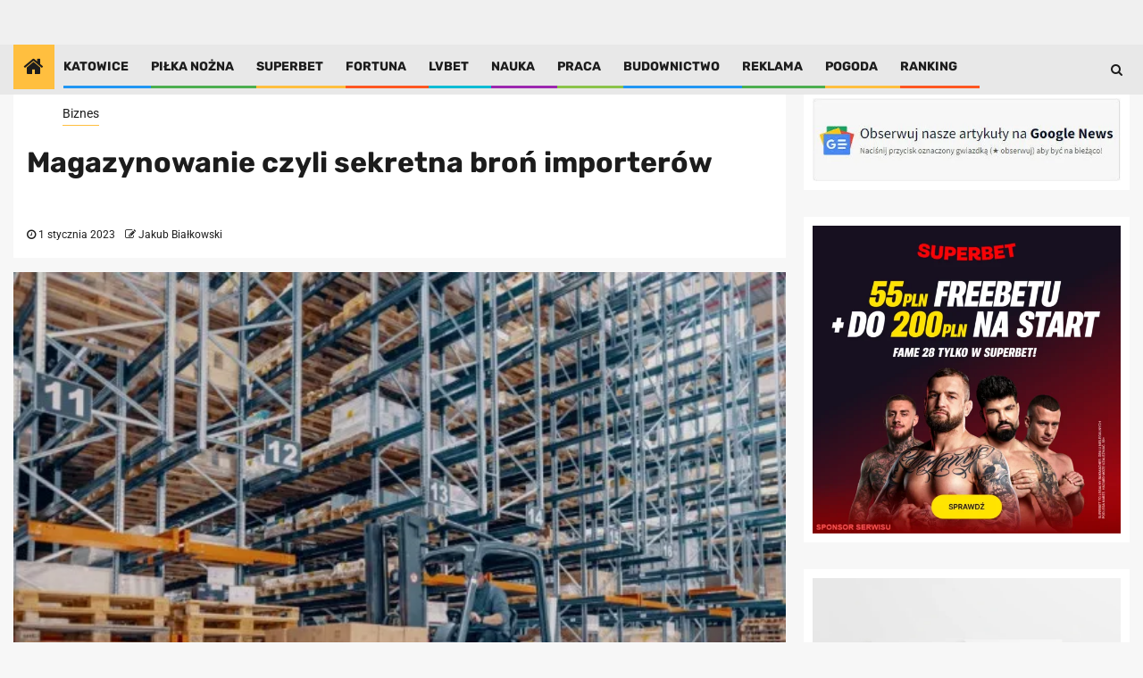

--- FILE ---
content_type: text/html; charset=UTF-8
request_url: https://silesion.pl/magazynowanie-czyli-sekretna-bron-importerow/
body_size: 29848
content:
<!DOCTYPE html><html lang="pl-PL"><head><script defer src="https://www.googletagmanager.com/gtag/js?id=G-J30TZ0XY0W"></script><script type="cwvpsbdelayedscript">window.dataLayer=window.dataLayer||[];function gtag(){dataLayer.push(arguments);}
gtag('js',new Date());gtag('config','G-J30TZ0XY0W');</script><meta charset="UTF-8"><meta name="viewport" content="width=device-width, initial-scale=1"><link rel="profile" href="https://gmpg.org/xfn/11"><meta name="robots" content="index, follow, max-image-preview:large, max-snippet:-1, max-video-preview:-1"><style>img:is([sizes="auto" i],[sizes^="auto," i]){contain-intrinsic-size:3000px 1500px}</style><link media="all" href="https://silesion.pl/wp-content/cache/autoptimize/css/autoptimize_f93ef09b9eb0f4a5345a2d8759e90990.css" rel="stylesheet"><title>Magazynowanie czyli sekretna bro&#324; importer&oacute;w - Silesion.PL</title><link rel="canonical" href="https://silesion.pl/magazynowanie-czyli-sekretna-bron-importerow/"><meta property="og:locale" content="pl_PL"><meta property="og:type" content="article"><meta property="og:title" content="Magazynowanie czyli sekretna bro&#324; importer&oacute;w - Silesion.PL"><meta property="og:description" content="Globalna pandemia wp&#322;yn&#281;&#322;a na zmniejszenie dost&#281;pnej przestrzeni magazynowej, a skutki tego odczuwane s&#261; do dzi&#347;...."><meta property="og:url" content="https://silesion.pl/magazynowanie-czyli-sekretna-bron-importerow/"><meta property="og:site_name" content="Silesion.PL"><meta property="article:published_time" content="2023-01-01T08:22:21+00:00"><meta property="article:modified_time" content="2023-01-04T08:24:15+00:00"><meta property="og:image" content="https://silesion.pl/wp-content/uploads/2023/01/Magazynowanie-czyli-sekretna-bron-importerow.jpg"><meta property="og:image:width" content="576"><meta property="og:image:height" content="385"><meta property="og:image:type" content="image/jpeg"><meta name="author" content="Jakub Bia&#322;kowski"><meta name="twitter:card" content="summary_large_image"><meta name="twitter:creator" content="@silesionpl"><meta name="twitter:site" content="@silesionpl"><meta name="twitter:label1" content="Napisane przez"><meta name="twitter:data1" content="Jakub Bia&#322;kowski"><meta name="twitter:label2" content="Szacowany czas czytania"><meta name="twitter:data2" content="3 minuty"><link rel="amphtml" href="https://silesion.pl/magazynowanie-czyli-sekretna-bron-importerow/amp/"><meta name="generator" content="AMP for WP 1.1.8"><link rel="alternate" type="application/rss+xml" title="Silesion.PL &raquo; Kana&#322; z wpisami" href="https://silesion.pl/feed/"><link rel="alternate" type="application/rss+xml" title="Silesion.PL &raquo; Kana&#322; z komentarzami" href="https://silesion.pl/comments/feed/"><script src="//www.googletagmanager.com/gtag/js?id=G-7J143F03CT" data-cfasync="false" data-wpfc-render="false" type="text/javascript" async></script><script data-cfasync="false" data-wpfc-render="false" type="cwvpsbdelayedscript" data-cwvpsb-type="text/javascript">var mi_version='9.10.0';var mi_track_user=true;var mi_no_track_reason='';var MonsterInsightsDefaultLocations={"page_location":"https:\/\/silesion.pl\/magazynowanie-czyli-sekretna-bron-importerow\/"};if(typeof MonsterInsightsPrivacyGuardFilter==='function'){var MonsterInsightsLocations=(typeof MonsterInsightsExcludeQuery==='object')?MonsterInsightsPrivacyGuardFilter(MonsterInsightsExcludeQuery):MonsterInsightsPrivacyGuardFilter(MonsterInsightsDefaultLocations);}else{var MonsterInsightsLocations=(typeof MonsterInsightsExcludeQuery==='object')?MonsterInsightsExcludeQuery:MonsterInsightsDefaultLocations;}
var disableStrs=['ga-disable-G-7J143F03CT',];function __gtagTrackerIsOptedOut(){for(var index=0;index<disableStrs.length;index++){if(document.cookie.indexOf(disableStrs[index]+'=true')>-1){return true;}}
return false;}
if(__gtagTrackerIsOptedOut()){for(var index=0;index<disableStrs.length;index++){window[disableStrs[index]]=true;}}
function __gtagTrackerOptout(){for(var index=0;index<disableStrs.length;index++){document.cookie=disableStrs[index]+'=true; expires=Thu, 31 Dec 2099 23:59:59 UTC; path=/';window[disableStrs[index]]=true;}}
if('undefined'===typeof gaOptout){function gaOptout(){__gtagTrackerOptout();}}
window.dataLayer=window.dataLayer||[];window.MonsterInsightsDualTracker={helpers:{},trackers:{},};if(mi_track_user){function __gtagDataLayer(){dataLayer.push(arguments);}
function __gtagTracker(type,name,parameters){if(!parameters){parameters={};}
if(parameters.send_to){__gtagDataLayer.apply(null,arguments);return;}
if(type==='event'){parameters.send_to=monsterinsights_frontend.v4_id;var hookName=name;if(typeof parameters['event_category']!=='undefined'){hookName=parameters['event_category']+':'+name;}
if(typeof MonsterInsightsDualTracker.trackers[hookName]!=='undefined'){MonsterInsightsDualTracker.trackers[hookName](parameters);}else{__gtagDataLayer('event',name,parameters);}}else{__gtagDataLayer.apply(null,arguments);}}
__gtagTracker('js',new Date());__gtagTracker('set',{'developer_id.dZGIzZG':true,});if(MonsterInsightsLocations.page_location){__gtagTracker('set',MonsterInsightsLocations);}
__gtagTracker('config','G-7J143F03CT',{"forceSSL":"true","link_attribution":"true"});window.gtag=__gtagTracker;(function(){var noopfn=function(){return null;};var newtracker=function(){return new Tracker();};var Tracker=function(){return null;};var p=Tracker.prototype;p.get=noopfn;p.set=noopfn;p.send=function(){var args=Array.prototype.slice.call(arguments);args.unshift('send');__gaTracker.apply(null,args);};var __gaTracker=function(){var len=arguments.length;if(len===0){return;}
var f=arguments[len-1];if(typeof f!=='object'||f===null||typeof f.hitCallback!=='function'){if('send'===arguments[0]){var hitConverted,hitObject=false,action;if('event'===arguments[1]){if('undefined'!==typeof arguments[3]){hitObject={'eventAction':arguments[3],'eventCategory':arguments[2],'eventLabel':arguments[4],'value':arguments[5]?arguments[5]:1,}}}
if('pageview'===arguments[1]){if('undefined'!==typeof arguments[2]){hitObject={'eventAction':'page_view','page_path':arguments[2],}}}
if(typeof arguments[2]==='object'){hitObject=arguments[2];}
if(typeof arguments[5]==='object'){Object.assign(hitObject,arguments[5]);}
if('undefined'!==typeof arguments[1].hitType){hitObject=arguments[1];if('pageview'===hitObject.hitType){hitObject.eventAction='page_view';}}
if(hitObject){action='timing'===arguments[1].hitType?'timing_complete':hitObject.eventAction;hitConverted=mapArgs(hitObject);__gtagTracker('event',action,hitConverted);}}
return;}
function mapArgs(args){var arg,hit={};var gaMap={'eventCategory':'event_category','eventAction':'event_action','eventLabel':'event_label','eventValue':'event_value','nonInteraction':'non_interaction','timingCategory':'event_category','timingVar':'name','timingValue':'value','timingLabel':'event_label','page':'page_path','location':'page_location','title':'page_title','referrer':'page_referrer',};for(arg in args){if(!(!args.hasOwnProperty(arg)||!gaMap.hasOwnProperty(arg))){hit[gaMap[arg]]=args[arg];}else{hit[arg]=args[arg];}}
return hit;}
try{f.hitCallback();}catch(ex){}};__gaTracker.create=newtracker;__gaTracker.getByName=newtracker;__gaTracker.getAll=function(){return[];};__gaTracker.remove=noopfn;__gaTracker.loaded=true;window['__gaTracker']=__gaTracker;})();}else{console.log("");(function(){function __gtagTracker(){return null;}
window['__gtagTracker']=__gtagTracker;window['gtag']=__gtagTracker;})();}</script><script type="cwvpsbdelayedscript" data-cwvpsb-type="text/javascript">window._wpemojiSettings={"baseUrl":"https:\/\/s.w.org\/images\/core\/emoji\/16.0.1\/72x72\/","ext":".png","svgUrl":"https:\/\/s.w.org\/images\/core\/emoji\/16.0.1\/svg\/","svgExt":".svg","source":{"concatemoji":"https:\/\/silesion.pl\/wp-includes\/js\/wp-emoji-release.min.js?ver=64244571747308b508634edbf65eaed4&time=1763700078"}};

!function(s,n){var o,i,e;function c(e){try{var t={supportTests:e,timestamp:(new Date).valueOf()};sessionStorage.setItem(o,JSON.stringify(t))}catch(e){}}function p(e,t,n){e.clearRect(0,0,e.canvas.width,e.canvas.height),e.fillText(t,0,0);var t=new Uint32Array(e.getImageData(0,0,e.canvas.width,e.canvas.height).data),a=(e.clearRect(0,0,e.canvas.width,e.canvas.height),e.fillText(n,0,0),new Uint32Array(e.getImageData(0,0,e.canvas.width,e.canvas.height).data));return t.every(function(e,t){return e===a[t]})}function u(e,t){e.clearRect(0,0,e.canvas.width,e.canvas.height),e.fillText(t,0,0);for(var n=e.getImageData(16,16,1,1),a=0;a<n.data.length;a++)if(0!==n.data[a])return!1;return!0}function f(e,t,n,a){switch(t){case"flag":return n(e,"\ud83c\udff3\ufe0f\u200d\u26a7\ufe0f","\ud83c\udff3\ufe0f\u200b\u26a7\ufe0f")?!1:!n(e,"\ud83c\udde8\ud83c\uddf6","\ud83c\udde8\u200b\ud83c\uddf6")&&!n(e,"\ud83c\udff4\udb40\udc67\udb40\udc62\udb40\udc65\udb40\udc6e\udb40\udc67\udb40\udc7f","\ud83c\udff4\u200b\udb40\udc67\u200b\udb40\udc62\u200b\udb40\udc65\u200b\udb40\udc6e\u200b\udb40\udc67\u200b\udb40\udc7f");case"emoji":return!a(e,"\ud83e\udedf")}return!1}function g(e,t,n,a){var r="undefined"!=typeof WorkerGlobalScope&&self instanceof WorkerGlobalScope?new OffscreenCanvas(300,150):s.createElement("canvas"),o=r.getContext("2d",{willReadFrequently:!0}),i=(o.textBaseline="top",o.font="600 32px Arial",{});return e.forEach(function(e){i[e]=t(o,e,n,a)}),i}function t(e){var t=s.createElement("script");t.src=e,t.defer=!0,s.head.appendChild(t)}"undefined"!=typeof Promise&&(o="wpEmojiSettingsSupports",i=["flag","emoji"],n.supports={everything:!0,everythingExceptFlag:!0},e=new Promise(function(e){s.addEventListener("DOMContentLoaded",e,{once:!0})}),new Promise(function(t){var n=function(){try{var e=JSON.parse(sessionStorage.getItem(o));if("object"==typeof e&&"number"==typeof e.timestamp&&(new Date).valueOf()<e.timestamp+604800&&"object"==typeof e.supportTests)return e.supportTests}catch(e){}return null}();if(!n){if("undefined"!=typeof Worker&&"undefined"!=typeof OffscreenCanvas&&"undefined"!=typeof URL&&URL.createObjectURL&&"undefined"!=typeof Blob)try{var e="postMessage("+g.toString()+"("+[JSON.stringify(i),f.toString(),p.toString(),u.toString()].join(",")+"));",a=new Blob([e],{type:"text/javascript"}),r=new Worker(URL.createObjectURL(a),{name:"wpTestEmojiSupports"});return void(r.onmessage=function(e){c(n=e.data),r.terminate(),t(n)})}catch(e){}c(n=g(i,f,p,u))}t(n)}).then(function(e){for(var t in e)n.supports[t]=e[t],n.supports.everything=n.supports.everything&&n.supports[t],"flag"!==t&&(n.supports.everythingExceptFlag=n.supports.everythingExceptFlag&&n.supports[t]);n.supports.everythingExceptFlag=n.supports.everythingExceptFlag&&!n.supports.flag,n.DOMReady=!1,n.readyCallback=function(){n.DOMReady=!0}}).then(function(){return e}).then(function(){var e;n.supports.everything||(n.readyCallback(),(e=n.source||{}).concatemoji?t(e.concatemoji):e.wpemoji&&e.twemoji&&(t(e.twemoji),t(e.wpemoji)))}))}((window,document),window._wpemojiSettings);</script><style id="wp-emoji-styles-inline-css" type="text/css">img.wp-smiley,img.emoji{display:inline !important;border:none !important;box-shadow:none !important;height:1em !important;width:1em !important;margin:0 .07em !important;vertical-align:-.1em !important;background:0 0 !important;padding:0 !important}</style><style id="classic-theme-styles-inline-css" type="text/css">.wp-block-button__link{color:#fff;background-color:#32373c;border-radius:9999px;box-shadow:none;text-decoration:none;padding:calc(.667em + 2px) calc(1.333em + 2px);font-size:1.125em}.wp-block-file__button{background:#32373c;color:#fff;text-decoration:none}</style><style id="global-styles-inline-css" type="text/css">:root{--wp--preset--aspect-ratio--square:1;--wp--preset--aspect-ratio--4-3:4/3;--wp--preset--aspect-ratio--3-4:3/4;--wp--preset--aspect-ratio--3-2:3/2;--wp--preset--aspect-ratio--2-3:2/3;--wp--preset--aspect-ratio--16-9:16/9;--wp--preset--aspect-ratio--9-16:9/16;--wp--preset--color--black:#000;--wp--preset--color--cyan-bluish-gray:#abb8c3;--wp--preset--color--white:#fff;--wp--preset--color--pale-pink:#f78da7;--wp--preset--color--vivid-red:#cf2e2e;--wp--preset--color--luminous-vivid-orange:#ff6900;--wp--preset--color--luminous-vivid-amber:#fcb900;--wp--preset--color--light-green-cyan:#7bdcb5;--wp--preset--color--vivid-green-cyan:#00d084;--wp--preset--color--pale-cyan-blue:#8ed1fc;--wp--preset--color--vivid-cyan-blue:#0693e3;--wp--preset--color--vivid-purple:#9b51e0;--wp--preset--gradient--vivid-cyan-blue-to-vivid-purple:linear-gradient(135deg,rgba(6,147,227,1) 0%,#9b51e0 100%);--wp--preset--gradient--light-green-cyan-to-vivid-green-cyan:linear-gradient(135deg,#7adcb4 0%,#00d082 100%);--wp--preset--gradient--luminous-vivid-amber-to-luminous-vivid-orange:linear-gradient(135deg,rgba(252,185,0,1) 0%,rgba(255,105,0,1) 100%);--wp--preset--gradient--luminous-vivid-orange-to-vivid-red:linear-gradient(135deg,rgba(255,105,0,1) 0%,#cf2e2e 100%);--wp--preset--gradient--very-light-gray-to-cyan-bluish-gray:linear-gradient(135deg,#eee 0%,#a9b8c3 100%);--wp--preset--gradient--cool-to-warm-spectrum:linear-gradient(135deg,#4aeadc 0%,#9778d1 20%,#cf2aba 40%,#ee2c82 60%,#fb6962 80%,#fef84c 100%);--wp--preset--gradient--blush-light-purple:linear-gradient(135deg,#ffceec 0%,#9896f0 100%);--wp--preset--gradient--blush-bordeaux:linear-gradient(135deg,#fecda5 0%,#fe2d2d 50%,#6b003e 100%);--wp--preset--gradient--luminous-dusk:linear-gradient(135deg,#ffcb70 0%,#c751c0 50%,#4158d0 100%);--wp--preset--gradient--pale-ocean:linear-gradient(135deg,#fff5cb 0%,#b6e3d4 50%,#33a7b5 100%);--wp--preset--gradient--electric-grass:linear-gradient(135deg,#caf880 0%,#71ce7e 100%);--wp--preset--gradient--midnight:linear-gradient(135deg,#020381 0%,#2874fc 100%);--wp--preset--font-size--small:13px;--wp--preset--font-size--medium:20px;--wp--preset--font-size--large:36px;--wp--preset--font-size--x-large:42px;--wp--preset--spacing--20:.44rem;--wp--preset--spacing--30:.67rem;--wp--preset--spacing--40:1rem;--wp--preset--spacing--50:1.5rem;--wp--preset--spacing--60:2.25rem;--wp--preset--spacing--70:3.38rem;--wp--preset--spacing--80:5.06rem;--wp--preset--shadow--natural:6px 6px 9px rgba(0,0,0,.2);--wp--preset--shadow--deep:12px 12px 50px rgba(0,0,0,.4);--wp--preset--shadow--sharp:6px 6px 0px rgba(0,0,0,.2);--wp--preset--shadow--outlined:6px 6px 0px -3px rgba(255,255,255,1),6px 6px rgba(0,0,0,1);--wp--preset--shadow--crisp:6px 6px 0px rgba(0,0,0,1)}:where(.is-layout-flex){gap:.5em}:where(.is-layout-grid){gap:.5em}body .is-layout-flex{display:flex}.is-layout-flex{flex-wrap:wrap;align-items:center}.is-layout-flex>:is(*,div){margin:0}body .is-layout-grid{display:grid}.is-layout-grid>:is(*,div){margin:0}:where(.wp-block-columns.is-layout-flex){gap:2em}:where(.wp-block-columns.is-layout-grid){gap:2em}:where(.wp-block-post-template.is-layout-flex){gap:1.25em}:where(.wp-block-post-template.is-layout-grid){gap:1.25em}.has-black-color{color:var(--wp--preset--color--black) !important}.has-cyan-bluish-gray-color{color:var(--wp--preset--color--cyan-bluish-gray) !important}.has-white-color{color:var(--wp--preset--color--white) !important}.has-pale-pink-color{color:var(--wp--preset--color--pale-pink) !important}.has-vivid-red-color{color:var(--wp--preset--color--vivid-red) !important}.has-luminous-vivid-orange-color{color:var(--wp--preset--color--luminous-vivid-orange) !important}.has-luminous-vivid-amber-color{color:var(--wp--preset--color--luminous-vivid-amber) !important}.has-light-green-cyan-color{color:var(--wp--preset--color--light-green-cyan) !important}.has-vivid-green-cyan-color{color:var(--wp--preset--color--vivid-green-cyan) !important}.has-pale-cyan-blue-color{color:var(--wp--preset--color--pale-cyan-blue) !important}.has-vivid-cyan-blue-color{color:var(--wp--preset--color--vivid-cyan-blue) !important}.has-vivid-purple-color{color:var(--wp--preset--color--vivid-purple) !important}.has-black-background-color{background-color:var(--wp--preset--color--black) !important}.has-cyan-bluish-gray-background-color{background-color:var(--wp--preset--color--cyan-bluish-gray) !important}.has-white-background-color{background-color:var(--wp--preset--color--white) !important}.has-pale-pink-background-color{background-color:var(--wp--preset--color--pale-pink) !important}.has-vivid-red-background-color{background-color:var(--wp--preset--color--vivid-red) !important}.has-luminous-vivid-orange-background-color{background-color:var(--wp--preset--color--luminous-vivid-orange) !important}.has-luminous-vivid-amber-background-color{background-color:var(--wp--preset--color--luminous-vivid-amber) !important}.has-light-green-cyan-background-color{background-color:var(--wp--preset--color--light-green-cyan) !important}.has-vivid-green-cyan-background-color{background-color:var(--wp--preset--color--vivid-green-cyan) !important}.has-pale-cyan-blue-background-color{background-color:var(--wp--preset--color--pale-cyan-blue) !important}.has-vivid-cyan-blue-background-color{background-color:var(--wp--preset--color--vivid-cyan-blue) !important}.has-vivid-purple-background-color{background-color:var(--wp--preset--color--vivid-purple) !important}.has-black-border-color{border-color:var(--wp--preset--color--black) !important}.has-cyan-bluish-gray-border-color{border-color:var(--wp--preset--color--cyan-bluish-gray) !important}.has-white-border-color{border-color:var(--wp--preset--color--white) !important}.has-pale-pink-border-color{border-color:var(--wp--preset--color--pale-pink) !important}.has-vivid-red-border-color{border-color:var(--wp--preset--color--vivid-red) !important}.has-luminous-vivid-orange-border-color{border-color:var(--wp--preset--color--luminous-vivid-orange) !important}.has-luminous-vivid-amber-border-color{border-color:var(--wp--preset--color--luminous-vivid-amber) !important}.has-light-green-cyan-border-color{border-color:var(--wp--preset--color--light-green-cyan) !important}.has-vivid-green-cyan-border-color{border-color:var(--wp--preset--color--vivid-green-cyan) !important}.has-pale-cyan-blue-border-color{border-color:var(--wp--preset--color--pale-cyan-blue) !important}.has-vivid-cyan-blue-border-color{border-color:var(--wp--preset--color--vivid-cyan-blue) !important}.has-vivid-purple-border-color{border-color:var(--wp--preset--color--vivid-purple) !important}.has-vivid-cyan-blue-to-vivid-purple-gradient-background{background:var(--wp--preset--gradient--vivid-cyan-blue-to-vivid-purple) !important}.has-light-green-cyan-to-vivid-green-cyan-gradient-background{background:var(--wp--preset--gradient--light-green-cyan-to-vivid-green-cyan) !important}.has-luminous-vivid-amber-to-luminous-vivid-orange-gradient-background{background:var(--wp--preset--gradient--luminous-vivid-amber-to-luminous-vivid-orange) !important}.has-luminous-vivid-orange-to-vivid-red-gradient-background{background:var(--wp--preset--gradient--luminous-vivid-orange-to-vivid-red) !important}.has-very-light-gray-to-cyan-bluish-gray-gradient-background{background:var(--wp--preset--gradient--very-light-gray-to-cyan-bluish-gray) !important}.has-cool-to-warm-spectrum-gradient-background{background:var(--wp--preset--gradient--cool-to-warm-spectrum) !important}.has-blush-light-purple-gradient-background{background:var(--wp--preset--gradient--blush-light-purple) !important}.has-blush-bordeaux-gradient-background{background:var(--wp--preset--gradient--blush-bordeaux) !important}.has-luminous-dusk-gradient-background{background:var(--wp--preset--gradient--luminous-dusk) !important}.has-pale-ocean-gradient-background{background:var(--wp--preset--gradient--pale-ocean) !important}.has-electric-grass-gradient-background{background:var(--wp--preset--gradient--electric-grass) !important}.has-midnight-gradient-background{background:var(--wp--preset--gradient--midnight) !important}.has-small-font-size{font-size:var(--wp--preset--font-size--small) !important}.has-medium-font-size{font-size:var(--wp--preset--font-size--medium) !important}.has-large-font-size{font-size:var(--wp--preset--font-size--large) !important}.has-x-large-font-size{font-size:var(--wp--preset--font-size--x-large) !important}:where(.wp-block-post-template.is-layout-flex){gap:1.25em}:where(.wp-block-post-template.is-layout-grid){gap:1.25em}:where(.wp-block-columns.is-layout-flex){gap:2em}:where(.wp-block-columns.is-layout-grid){gap:2em}:root:where(.wp-block-pullquote){font-size:1.5em;line-height:1.6}</style><link rel="stylesheet" id="dashicons-css" href="https://silesion.pl/wp-includes/css/dashicons.min.css?ver=64244571747308b508634edbf65eaed4" type="text/css" media="all"><link rel="stylesheet" id="newsphere-google-fonts-css" href="https://silesion.pl/wp-content/cache/autoptimize/css/autoptimize_single_72547d3470cc4c126c928162156c746d.css?ver=1700045320" type="text/css" media="all"><style id="newsphere-style-inline-css" type="text/css">body.aft-default-mode .newsphere-pagination span.load-btn,body.aft-default-mode blockquote:before,body.aft-default-mode.single-post:not(.aft-single-full-header) .entry-header span.min-read-post-format .af-post-format i,body.aft-default-mode .main-navigation ul.children li a,body.aft-default-mode .main-navigation ul .sub-menu li a,body.aft-default-mode .read-details .entry-meta span a,body.aft-default-mode .read-details .entry-meta span,body.aft-default-mode h4.af-author-display-name,body.aft-default-mode #wp-calendar caption,body.aft-default-mode ul.trail-items li a,body.aft-default-mode{color:#4a4a4a}body.aft-default-mode.single-post:not(.aft-single-full-header) .entry-header span.min-read-post-format .af-post-format i:after{border-color:#4a4a4a}body .wp-block-group .wp-block-search__label:after,body .wp-block-group .wp-block-group__inner-container h1.wp-block-heading:after,body .wp-block-group .wp-block-group__inner-container h2.wp-block-heading:after,body .wp-block-group .wp-block-group__inner-container h3.wp-block-heading:after,body .wp-block-group .wp-block-group__inner-container h4.wp-block-heading:after,body .wp-block-group .wp-block-group__inner-container h5.wp-block-heading:after,body .wp-block-group .wp-block-group__inner-container h6.wp-block-heading:after,body .inner-suscribe input[type=submit],body button,body input[type=button],body input[type=reset],body input[type=submit],body #scroll-up,body .newsphere-pagination .nav-links .page-numbers.current,body .trending-posts-vertical .trending-no,body .aft-trending-latest-popular .nav-tabs>li>a:focus-within,body .aft-main-banner-section .aft-trending-latest-popular .nav-tabs>li a.active,body .aft-main-banner-section .aft-trending-latest-popular .nav-tabs>li a:hover,body .aft-main-banner-wrapper span.trending-no,body .read-img .min-read-post-comment,body .aft-home-icon{background-color:#ffbf3f}body .read-img .min-read-post-comment:after{border-top-color:#ffbf3f}body #wp-calendar tbody td a,body #wp-calendar tbody td#today,body .sticky .read-title h4 a:before{color:#ffbf3f}body .newsphere_tabbed_posts_widget .nav-tabs>li>a:hover,body .newsphere_tabbed_posts_widget .nav-tabs>li>a,body .related-title,body .widget-title span,body .header-after1 span{border-bottom-color:#ffbf3f}body .newsphere-pagination .nav-links .page-numbers.current,body .af-sp-wave:before,body .af-sp-wave:after,body .af-video-slider .swiper-slide.selected{border-color:#ffbf3f}body button,body input[type=button],body input[type=reset],body input[type=submit],body .inner-suscribe input[type=submit],body #scroll-up,body .newsphere-pagination .nav-links .page-numbers.current,body .aft-main-banner-section .aft-trending-latest-popular .nav-tabs>li>a.active:hover,body .aft-main-banner-section .aft-trending-latest-popular .nav-tabs>li>a:hover,body .aft-main-banner-section .aft-trending-latest-popular .nav-tabs>li>a.active,body .read-img .min-read-post-comment a,body .aft-home-icon a,body .wp-block-search__button.has-icon .search-icon,body .aft-main-banner-wrapper span.trending-no,body .trending-posts-vertical .trending-no{color:#1c1c1c}body.aft-default-mode .header-style1:not(.header-layout-2) .top-header{background-color:#1c1c1c}body.aft-default-mode .header-style1:not(.header-layout-2) .top-header .date-bar-left{color:#fff}body.aft-default-mode .header-style1:not(.header-layout-2) .top-header .offcanvas-menu span{background-color:#fff}body.aft-default-mode .header-style1:not(.header-layout-2) .top-header .offcanvas:hover .offcanvas-menu span.mbtn-bot,body.aft-default-mode .header-style1:not(.header-layout-2) .top-header .offcanvas:hover .offcanvas-menu span.mbtn-top,body.aft-default-mode .header-style1:not(.header-layout-2) .top-header .offcanvas-menu span.mbtn-top,body.aft-default-mode .header-style1:not(.header-layout-2) .top-header .offcanvas-menu span.mbtn-bot{border-color:#fff}body.aft-default-mode .wp-block-comment-content a,body.aft-default-mode .logged-in-as a,body.aft-default-mode .comment-content a,body.aft-default-mode .post-excerpt a,body.aft-default-mode .widget_text a,body.aft-default-mode footer .widget_text a,body.aft-default-mode #sidr .widget_text a,body.aft-default-mode .author-links a,body.aft-default-mode .entry-content>[class*=wp-block-] a:not(.has-text-color),body.aft-default-mode .entry-content>ul a,body.aft-default-mode .entry-content>ol a,body.aft-default-mode .entry-content>p a{color:#1e70cd}body.aft-default-mode .main-navigation ul li a,body.aft-default-mode .search-icon:visited,body.aft-default-mode .search-icon:hover,body.aft-default-mode .search-icon:focus,body.aft-default-mode .search-icon:active,body.aft-default-mode .search-icon{color:#fff}body.aft-default-mode .ham:before,body.aft-default-mode .ham:after,body.aft-default-mode .ham{background-color:#fff}body.aft-default-mode .bottom-bar{background-color:#1c1c1c}body .main-navigation .menu-description{background-color:#ffbf3f}body .main-navigation .menu-description:after{border-top-color:#ffbf3f}body .main-navigation .menu-description{color:#1c1c1c}body.aft-default-mode.single-post.aft-single-full-header header.entry-header.pos-rel.aft-no-featured-image,body.aft-default-mode .aft-blocks.banner-carousel-1-wrap{background-color:#1c1c1c}body.aft-default-mode .aft-main-banner-section .aft-trending-latest-popular .nav-tabs li,body.aft-default-mode.aft-dark-mode .aft-main-banner-section .read-single.color-pad,body.aft-default-mode .aft-main-banner-section .read-single.color-pad{background-color:#212121}body.aft-default-mode.aft-transparent-main-banner-box .aft-main-banner-section .aft-trending-latest-popular li.af-double-column.list-style:before,body.aft-default-mode.aft-transparent-main-banner-box .aft-main-banner-section .read-single.color-pad:before{background-color:#212121}body.aft-default-mode.aft-dark-mode .aft-main-banner-section .color-pad,body.aft-default-mode.aft-dark-mode .aft-main-banner-section .color-pad .entry-meta span a,body.aft-default-mode.aft-dark-mode .aft-main-banner-section .color-pad .entry-meta span,body.aft-default-mode.aft-dark-mode .aft-main-banner-section .color-pad .read-title h4 a,body.aft-default-mode .aft-main-banner-section .color-pad,body.aft-default-mode .aft-main-banner-section .color-pad .entry-meta span a,body.aft-default-mode .aft-main-banner-section .color-pad .entry-meta span,body.aft-default-mode .aft-main-banner-section .color-pad .read-title h4 a{color:#fff}body.aft-default-mode .page-title,body.aft-default-mode .newsphere_tabbed_posts_widget .nav-tabs>li>a,body.aft-default-mode h1.entry-title,body.aft-default-mode .wp-block-group .wp-block-search__label,body.aft-default-mode .wp-block-group .wp-block-group__inner-container h1.wp-block-heading,body.aft-default-mode .wp-block-group .wp-block-group__inner-container h2.wp-block-heading,body.aft-default-mode .wp-block-group .wp-block-group__inner-container h3.wp-block-heading,body.aft-default-mode .wp-block-group .wp-block-group__inner-container h4.wp-block-heading,body.aft-default-mode .wp-block-group .wp-block-group__inner-container h5.wp-block-heading,body.aft-default-mode .wp-block-group .wp-block-group__inner-container h6.wp-block-heading,body.aft-default-mode .widget-title,body.aft-default-mode .header-after1{color:#1c1c1c}body.aft-default-mode .read-title h4 a{color:#3a3a3a}body.aft-default-mode.single-post.aft-single-full-header .entry-header .read-details,body.aft-default-mode.single-post.aft-single-full-header .entry-header .entry-meta span a,body.aft-default-mode.single-post.aft-single-full-header .entry-header .entry-meta span,body.aft-default-mode.single-post.aft-single-full-header .entry-header .read-details .entry-title,body.aft-default-mode.single-post.aft-single-full-header .entry-header .cat-links li a,body.aft-default-mode.single-post.aft-single-full-header .entry-header .entry-meta span a,body.aft-default-mode.single-post.aft-single-full-header .entry-header .entry-meta span,body.aft-default-mode.single-post.aft-single-full-header .entry-header .read-details .entry-title,body.aft-default-mode .af-main-banner-image-active .main-banner-widget-section .header-after1 span,body.aft-default-mode .site-footer .color-pad .big-grid .read-title h4 a,body.aft-default-mode .big-grid .read-details .entry-meta span,body.aft-default-mode .big-grid .read-details .entry-meta span a,body.aft-default-mode .big-grid .read-title h4 a{color:#fff}body.aft-default-mode.single-post.aft-single-full-header .entry-header span.min-read-post-format .af-post-format i,body.aft-default-mode .af-bg-play i,body.aft-default-mode .af-post-format i{color:#fff}body.aft-default-mode.single-post.aft-single-full-header .entry-header span.min-read-post-format .af-post-format i:after,body.aft-default-mode .af-bg-play i:after,body.aft-default-mode .af-post-format i:after{border-color:#fff}body.aft-default-mode .af-single-article .read-details .entry-header-details,body.aft-default-mode blockquote:before,body.aft-default-mode .sidr,body.aft-default-mode #comments.comments-area,body.aft-default-mode .read-single .color-pad,body.aft-default-mode.single-content-mode-boxed article.af-single-article,body.aft-default-mode #secondary .widget-area.color-pad .widget,body.aft-default-mode .read-single.color-pad{background-color:#fff}body.aft-default-mode .mailchimp-block .block-title{color:#fff}body.aft-default-mode .mailchimp-block{background-color:#1f2125}body.aft-default-mode footer.site-footer{background-color:#1f2125}body.aft-default-mode .site-footer .wp-block-group .wp-block-latest-posts.wp-block-latest-posts__list li a,body.aft-default-mode .site-footer .wp-block-group .wp-block-search__label,body.aft-default-mode .site-footer .wp-block-group .wp-block-group__inner-container h1.wp-block-heading,body.aft-default-mode .site-footer .wp-block-group .wp-block-group__inner-container h2.wp-block-heading,body.aft-default-mode .site-footer .wp-block-group .wp-block-group__inner-container h3.wp-block-heading,body.aft-default-mode .site-footer .wp-block-group .wp-block-group__inner-container h4.wp-block-heading,body.aft-default-mode .site-footer .wp-block-group .wp-block-group__inner-container h5.wp-block-heading,body.aft-default-mode .site-footer .wp-block-group .wp-block-group__inner-container h6.wp-block-heading,body.aft-default-mode .site-footer h4.af-author-display-name,body.aft-default-mode .site-footer .newsphere_tabbed_posts_widget .nav-tabs>li>a,body.aft-default-mode .site-footer .color-pad .entry-meta span a,body.aft-default-mode .site-footer .color-pad .entry-meta span,body.aft-default-mode .site-footer .color-pad .read-title h4 a,body.aft-default-mode .site-footer #wp-calendar caption,body.aft-default-mode .site-footer .header-after1 span,body.aft-default-mode .site-footer .widget-title span,body.aft-default-mode .site-footer .widget ul li,body.aft-default-mode .site-footer .color-pad,body.aft-default-mode .site-footer a,body.aft-default-mode .site-footer,body.aft-default-mode footer.site-footer{color:#fff}body.aft-default-mode .site-info{background-color:#000}body.aft-default-mode .site-info .color-pad a,body.aft-default-mode .site-info .color-pad{color:#fff}body.aft-default-mode a.newsphere-categories.category-color-1{border-color:#1bd33a}body.aft-default-mode .site-footer a.newsphere-categories.category-color-1,body.aft-default-mode .aft-main-banner-section .color-pad .cat-links li a.newsphere-categories.category-color-1,body.aft-default-mode .main-banner-widget-section .color-pad .cat-links li a.newsphere-categories.category-color-1{color:#1bd33a}body.aft-default-mode a.newsphere-categories.category-color-2{border-color:#1bd33a}body.aft-default-mode .site-footer a.newsphere-categories.category-color-2,body.aft-default-mode .aft-main-banner-section .color-pad .cat-links li a.newsphere-categories.category-color-2,body.aft-default-mode .main-banner-widget-section .color-pad .cat-links li a.newsphere-categories.category-color-2{color:#1bd33a}body.aft-default-mode a.newsphere-categories.category-color-3{border-color:#2196f3}body.aft-default-mode .site-footer a.newsphere-categories.category-color-3,body.aft-default-mode .aft-main-banner-section .color-pad .cat-links li a.newsphere-categories.category-color-3,body.aft-default-mode .main-banner-widget-section .color-pad .cat-links li a.newsphere-categories.category-color-3{color:#2196f3}body.aft-default-mode a.newsphere-categories.category-color-4{border-color:#d327f1}body.aft-default-mode .site-footer a.newsphere-categories.category-color-4,body.aft-default-mode .aft-main-banner-section .color-pad .cat-links li a.newsphere-categories.category-color-4,body.aft-default-mode .main-banner-widget-section .color-pad .cat-links li a.newsphere-categories.category-color-4{color:#d327f1}body.aft-default-mode a.newsphere-categories.category-color-5{border-color:#4caf50}body.aft-default-mode .site-footer a.newsphere-categories.category-color-5,body.aft-default-mode .aft-main-banner-section .color-pad .cat-links li a.newsphere-categories.category-color-5,body.aft-default-mode .main-banner-widget-section .color-pad .cat-links li a.newsphere-categories.category-color-5{color:#4caf50}body.aft-default-mode a.newsphere-categories.category-color-6{border-color:#8bc34a}body.aft-default-mode .site-footer a.newsphere-categories.category-color-6,body.aft-default-mode .aft-main-banner-section .color-pad .cat-links li a.newsphere-categories.category-color-6,body.aft-default-mode .main-banner-widget-section .color-pad .cat-links li a.newsphere-categories.category-color-6{color:#8bc34a}body.aft-default-mode a.newsphere-categories.category-color-7{border-color:#00bcd4}body.aft-default-mode .site-footer a.newsphere-categories.category-color-7,body.aft-default-mode .aft-main-banner-section .color-pad .cat-links li a.newsphere-categories.category-color-7,body.aft-default-mode .main-banner-widget-section .color-pad .cat-links li a.newsphere-categories.category-color-7{color:#00bcd4}body,button,input,select,optgroup,textarea,p{font-family:Roboto}.min-read,.nav-tabs>li,.main-navigation ul li a,.site-title,h1,h2,h3,h4,h5,h6{font-family:Rubik}.read-title h4,.small-gird-style .big-grid .read-title h4,.af-double-column.list-style .read-title h4{font-size:16px}.list-style .read-title h4,.aft-trending-latest-popular .small-gird-style .big-grid .read-title h4,.newsphere_posts_express_grid .big-grid.col-2 .read-title h4,.newsphere_posts_express_list .grid-part .read-title h4,.af-double-column.list-style .aft-spotlight-posts-1 .read-title h4,.banner-carousel-1 .read-title h4{font-size:22px}#sidr .banner-slider-2 .big-grid .read-title h4,#secondary .banner-slider-2 .big-grid .read-title h4,.site-footer .banner-slider-2 .big-grid .read-title h4{font-size:calc(22px - 4px)}.big-grid .read-title h4{font-size:32px}.wp-block-group .wp-block-search__label,.wp-block-group .wp-block-group__inner-container h1.wp-block-heading,.wp-block-group .wp-block-group__inner-container h2.wp-block-heading,.wp-block-group .wp-block-group__inner-container h3.wp-block-heading,.wp-block-group .wp-block-group__inner-container h4.wp-block-heading,.wp-block-group .wp-block-group__inner-container h5.wp-block-heading,.wp-block-group .wp-block-group__inner-container h6.wp-block-heading,.related-title,.widget-title,.header-after1{font-size:22px}body.single-post .entry-title{font-size:32px}body,body.single-post .entry-title,.widget-title span,.header-after1 span,.read-title h4{line-height:1.5}.elementor-default .elementor-section.elementor-section-boxed>.elementor-container,.elementor-default .elementor-section.elementor-section-full_width>.elementor-container,.elementor-page .elementor-section.elementor-section-boxed>.elementor-container,.elementor-page .elementor-section.elementor-section-full_width>.elementor-container,.elementor-template-full-width .elementor-section.elementor-section-boxed>.elementor-container,.elementor-template-canvas .elementor-section.elementor-section-full_width>.elementor-container,.elementor-template-canvas .elementor-section.elementor-section-boxed>.elementor-container{max-width:1300px}.elementor-default .elementor-section.elementor-section-boxed.elementor-section-stretched>.elementor-container,.elementor-default .elementor-section.elementor-section-full_width.elementor-section-stretched>.elementor-container,.elementor-page .elementor-section.elementor-section-boxed.elementor-section-stretched>.elementor-container,.elementor-page .elementor-section.elementor-section-full_width.elementor-section-stretched>.elementor-container,.container-wrapper .elementor{max-width:100%}.align-content-left .elementor-section-stretched,.align-content-right .elementor-section-stretched{max-width:100%;left:0 !important}}</style><style id="awpa-wp-post-author-styles-inline-css" type="text/css">.wp_post_author_widget .wp-post-author-meta .awpa-display-name>a:hover,body .wp-post-author-wrap .awpa-display-name>a:hover{color:#b81e1e}.wp-post-author-meta .wp-post-author-meta-more-posts a.awpa-more-posts:hover,.awpa-review-field .right-star .awpa-rating-button:not(:disabled):hover{color:#b81e1e;border-color:#b81e1e}</style><style id="moove_gdpr_frontend-inline-css" type="text/css">#moove_gdpr_cookie_modal,#moove_gdpr_cookie_info_bar,.gdpr_cookie_settings_shortcode_content{font-family:'Nunito',sans-serif}#moove_gdpr_save_popup_settings_button{background-color:#373737;color:#fff}#moove_gdpr_save_popup_settings_button:hover{background-color:#000}#moove_gdpr_cookie_info_bar .moove-gdpr-info-bar-container .moove-gdpr-info-bar-content a.mgbutton,#moove_gdpr_cookie_info_bar .moove-gdpr-info-bar-container .moove-gdpr-info-bar-content button.mgbutton{background-color:#0c4da2}#moove_gdpr_cookie_modal .moove-gdpr-modal-content .moove-gdpr-modal-footer-content .moove-gdpr-button-holder a.mgbutton,#moove_gdpr_cookie_modal .moove-gdpr-modal-content .moove-gdpr-modal-footer-content .moove-gdpr-button-holder button.mgbutton,.gdpr_cookie_settings_shortcode_content .gdpr-shr-button.button-green{background-color:#0c4da2;border-color:#0c4da2}#moove_gdpr_cookie_modal .moove-gdpr-modal-content .moove-gdpr-modal-footer-content .moove-gdpr-button-holder a.mgbutton:hover,#moove_gdpr_cookie_modal .moove-gdpr-modal-content .moove-gdpr-modal-footer-content .moove-gdpr-button-holder button.mgbutton:hover,.gdpr_cookie_settings_shortcode_content .gdpr-shr-button.button-green:hover{background-color:#fff;color:#0c4da2}#moove_gdpr_cookie_modal .moove-gdpr-modal-content .moove-gdpr-modal-close i,#moove_gdpr_cookie_modal .moove-gdpr-modal-content .moove-gdpr-modal-close span.gdpr-icon{background-color:#0c4da2;border:1px solid #0c4da2}#moove_gdpr_cookie_info_bar span.moove-gdpr-infobar-allow-all.focus-g,#moove_gdpr_cookie_info_bar span.moove-gdpr-infobar-allow-all:focus,#moove_gdpr_cookie_info_bar button.moove-gdpr-infobar-allow-all.focus-g,#moove_gdpr_cookie_info_bar button.moove-gdpr-infobar-allow-all:focus,#moove_gdpr_cookie_info_bar span.moove-gdpr-infobar-reject-btn.focus-g,#moove_gdpr_cookie_info_bar span.moove-gdpr-infobar-reject-btn:focus,#moove_gdpr_cookie_info_bar button.moove-gdpr-infobar-reject-btn.focus-g,#moove_gdpr_cookie_info_bar button.moove-gdpr-infobar-reject-btn:focus,#moove_gdpr_cookie_info_bar span.change-settings-button.focus-g,#moove_gdpr_cookie_info_bar span.change-settings-button:focus,#moove_gdpr_cookie_info_bar button.change-settings-button.focus-g,#moove_gdpr_cookie_info_bar button.change-settings-button:focus{-webkit-box-shadow:0 0 1px 3px #0c4da2;-moz-box-shadow:0 0 1px 3px #0c4da2;box-shadow:0 0 1px 3px #0c4da2}#moove_gdpr_cookie_modal .moove-gdpr-modal-content .moove-gdpr-modal-close i:hover,#moove_gdpr_cookie_modal .moove-gdpr-modal-content .moove-gdpr-modal-close span.gdpr-icon:hover,#moove_gdpr_cookie_info_bar span[data-href]>u.change-settings-button{color:#0c4da2}#moove_gdpr_cookie_modal .moove-gdpr-modal-content .moove-gdpr-modal-left-content #moove-gdpr-menu li.menu-item-selected a span.gdpr-icon,#moove_gdpr_cookie_modal .moove-gdpr-modal-content .moove-gdpr-modal-left-content #moove-gdpr-menu li.menu-item-selected button span.gdpr-icon{color:inherit}#moove_gdpr_cookie_modal .moove-gdpr-modal-content .moove-gdpr-modal-left-content #moove-gdpr-menu li a span.gdpr-icon,#moove_gdpr_cookie_modal .moove-gdpr-modal-content .moove-gdpr-modal-left-content #moove-gdpr-menu li button span.gdpr-icon{color:inherit}#moove_gdpr_cookie_modal .gdpr-acc-link{line-height:0;font-size:0;color:transparent;position:absolute}#moove_gdpr_cookie_modal .moove-gdpr-modal-content .moove-gdpr-modal-close:hover i,#moove_gdpr_cookie_modal .moove-gdpr-modal-content .moove-gdpr-modal-left-content #moove-gdpr-menu li a,#moove_gdpr_cookie_modal .moove-gdpr-modal-content .moove-gdpr-modal-left-content #moove-gdpr-menu li button,#moove_gdpr_cookie_modal .moove-gdpr-modal-content .moove-gdpr-modal-left-content #moove-gdpr-menu li button i,#moove_gdpr_cookie_modal .moove-gdpr-modal-content .moove-gdpr-modal-left-content #moove-gdpr-menu li a i,#moove_gdpr_cookie_modal .moove-gdpr-modal-content .moove-gdpr-tab-main .moove-gdpr-tab-main-content a:hover,#moove_gdpr_cookie_info_bar.moove-gdpr-dark-scheme .moove-gdpr-info-bar-container .moove-gdpr-info-bar-content a.mgbutton:hover,#moove_gdpr_cookie_info_bar.moove-gdpr-dark-scheme .moove-gdpr-info-bar-container .moove-gdpr-info-bar-content button.mgbutton:hover,#moove_gdpr_cookie_info_bar.moove-gdpr-dark-scheme .moove-gdpr-info-bar-container .moove-gdpr-info-bar-content a:hover,#moove_gdpr_cookie_info_bar.moove-gdpr-dark-scheme .moove-gdpr-info-bar-container .moove-gdpr-info-bar-content button:hover,#moove_gdpr_cookie_info_bar.moove-gdpr-dark-scheme .moove-gdpr-info-bar-container .moove-gdpr-info-bar-content span.change-settings-button:hover,#moove_gdpr_cookie_info_bar.moove-gdpr-dark-scheme .moove-gdpr-info-bar-container .moove-gdpr-info-bar-content button.change-settings-button:hover,#moove_gdpr_cookie_info_bar.moove-gdpr-dark-scheme .moove-gdpr-info-bar-container .moove-gdpr-info-bar-content u.change-settings-button:hover,#moove_gdpr_cookie_info_bar span[data-href]>u.change-settings-button,#moove_gdpr_cookie_info_bar.moove-gdpr-dark-scheme .moove-gdpr-info-bar-container .moove-gdpr-info-bar-content a.mgbutton.focus-g,#moove_gdpr_cookie_info_bar.moove-gdpr-dark-scheme .moove-gdpr-info-bar-container .moove-gdpr-info-bar-content button.mgbutton.focus-g,#moove_gdpr_cookie_info_bar.moove-gdpr-dark-scheme .moove-gdpr-info-bar-container .moove-gdpr-info-bar-content a.focus-g,#moove_gdpr_cookie_info_bar.moove-gdpr-dark-scheme .moove-gdpr-info-bar-container .moove-gdpr-info-bar-content button.focus-g,#moove_gdpr_cookie_info_bar.moove-gdpr-dark-scheme .moove-gdpr-info-bar-container .moove-gdpr-info-bar-content a.mgbutton:focus,#moove_gdpr_cookie_info_bar.moove-gdpr-dark-scheme .moove-gdpr-info-bar-container .moove-gdpr-info-bar-content button.mgbutton:focus,#moove_gdpr_cookie_info_bar.moove-gdpr-dark-scheme .moove-gdpr-info-bar-container .moove-gdpr-info-bar-content a:focus,#moove_gdpr_cookie_info_bar.moove-gdpr-dark-scheme .moove-gdpr-info-bar-container .moove-gdpr-info-bar-content button:focus,#moove_gdpr_cookie_info_bar.moove-gdpr-dark-scheme .moove-gdpr-info-bar-container .moove-gdpr-info-bar-content span.change-settings-button.focus-g,span.change-settings-button:focus,button.change-settings-button.focus-g,button.change-settings-button:focus,#moove_gdpr_cookie_info_bar.moove-gdpr-dark-scheme .moove-gdpr-info-bar-container .moove-gdpr-info-bar-content u.change-settings-button.focus-g,#moove_gdpr_cookie_info_bar.moove-gdpr-dark-scheme .moove-gdpr-info-bar-container .moove-gdpr-info-bar-content u.change-settings-button:focus{color:#0c4da2}#moove_gdpr_cookie_modal .moove-gdpr-branding.focus-g span,#moove_gdpr_cookie_modal .moove-gdpr-modal-content .moove-gdpr-tab-main a.focus-g,#moove_gdpr_cookie_modal .moove-gdpr-modal-content .moove-gdpr-tab-main .gdpr-cd-details-toggle.focus-g{color:#0c4da2}#moove_gdpr_cookie_modal.gdpr_lightbox-hide{display:none}</style><script defer type="text/javascript" src="https://silesion.pl/wp-content/plugins/google-analytics-for-wordpress/assets/js/frontend-gtag.min.js?ver=9.10.0&amp;time=1763700078" id="monsterinsights-frontend-script-js" data-wp-strategy="async"></script><script data-cfasync="false" data-wpfc-render="false" type="cwvpsbdelayedscript" id="monsterinsights-frontend-script-js-extra" data-cwvpsb-type="text/javascript">var monsterinsights_frontend={"js_events_tracking":"true","download_extensions":"doc,pdf,ppt,zip,xls,docx,pptx,xlsx","inbound_paths":"[{\"path\":\"\\\/do\\\/\",\"label\":\"affiliate\"},{\"path\":\"\\\/strona\\\/\",\"label\":\"affiliate\"}]","home_url":"https:\/\/silesion.pl","hash_tracking":"false","v4_id":"G-7J143F03CT"};</script><script type="cwvpsbdelayedscript" src="https://silesion.pl/wp-includes/js/jquery/jquery.min.js" id="jquery-core-js" data-cwvpsb-type="text/javascript" defer></script><script defer type="cwvpsbdelayedscript" src="https://silesion.pl/wp-includes/js/jquery/jquery-migrate.min.js" id="jquery-migrate-js" data-cwvpsb-type="text/javascript"></script><script defer type="cwvpsbdelayedscript" src="https://silesion.pl/wp-content/cache/autoptimize/js/autoptimize_single_bcf870b35f7d1f8c3f574061d642d3c3.js" id="awpa-custom-bg-scripts-js" data-cwvpsb-type="text/javascript"></script><link rel="https://api.w.org/" href="https://silesion.pl/wp-json/"><link rel="alternate" title="JSON" type="application/json" href="https://silesion.pl/wp-json/wp/v2/posts/99498"><link rel="alternate" title="oEmbed (JSON)" type="application/json+oembed" href="https://silesion.pl/wp-json/oembed/1.0/embed?url=https%3A%2F%2Fsilesion.pl%2Fmagazynowanie-czyli-sekretna-bron-importerow%2F"><link rel="alternate" title="oEmbed (XML)" type="text/xml+oembed" href="https://silesion.pl/wp-json/oembed/1.0/embed?url=https%3A%2F%2Fsilesion.pl%2Fmagazynowanie-czyli-sekretna-bron-importerow%2F&amp;format=xml"><link rel="shortcut icon" href="https://silesion.pl/wp-content/uploads/2021/05/silesion-120-90.png"><link rel="apple-touch-icon" href="https://silesion.pl/wp-content/uploads/2021/05/silesion-120-90.png"><link rel="apple-touch-icon" href="https://silesion.pl/wp-content/uploads/2021/05/silesion-120-90.png"><link rel="icon" href="https://silesion.pl/wp-content/uploads/2021/05/silesion-120-90.png"><link rel="icon" href="https://silesion.pl/wp-content/uploads/2021/05/silesion-120-90.png"><script type="application/ld+json" class="saswp-schema-markup-output">[{"@context":"https:\/\/schema.org\/","@type":"BreadcrumbList","@id":"https:\/\/silesion.pl\/magazynowanie-czyli-sekretna-bron-importerow\/#breadcrumb","itemListElement":[{"@type":"ListItem","position":1,"item":{"@id":"https:\/\/silesion.pl","name":"Silesion.PL"}},{"@type":"ListItem","position":2,"item":{"@id":"https:\/\/silesion.pl\/temat\/biznes\/","name":"Biznes"}},{"@type":"ListItem","position":3,"item":{"@id":"https:\/\/silesion.pl\/magazynowanie-czyli-sekretna-bron-importerow\/","name":"Magazynowanie czyli sekretna bro\u0144 importer\u00f3w"}}]}]</script><style type="text/css">body .header-style1 .top-header.data-bg:before,body .header-style1 .main-header.data-bg:before{background:rgba(0,0,0,0)}.site-title,.site-description{position:absolute;clip:rect(1px,1px,1px,1px);display:none}</style><link rel="icon" href="https://silesion.pl/wp-content/uploads/2023/03/cropped-Katowic-Silesion-Slask-Silesia-24-info-1-32x32.png" sizes="32x32"><link rel="icon" href="https://silesion.pl/wp-content/uploads/2023/03/cropped-Katowic-Silesion-Slask-Silesia-24-info-1-192x192.png" sizes="192x192"><link rel="apple-touch-icon" href="https://silesion.pl/wp-content/uploads/2023/03/cropped-Katowic-Silesion-Slask-Silesia-24-info-1-180x180.png"><meta name="msapplication-TileImage" content="https://silesion.pl/wp-content/uploads/2023/03/cropped-Katowic-Silesion-Slask-Silesia-24-info-1-270x270.png"><style type="text/css" id="wp-custom-css">ul{margin-left:1.5em;padding-left:1em;list-style-type:disc}ol{margin-left:1.5em;padding-left:1em;list-style-type:decimal}li{margin-bottom:.5em}</style></head><body data-rsssl="1" class="wp-singular post-template-default single single-post postid-99498 single-format-standard wp-embed-responsive wp-theme-newsphere-pro aft-light-mode aft-sticky-sidebar aft-hide-comment-count-in-list aft-hide-minutes-read-in-list aft-hide-date-author-in-list default-content-layout single-content-mode-default align-content-left"><div id="page" class="site"> <a class="skip-link screen-reader-text" href="#content">Skip to content</a><header id="masthead" class="header-style1 header-layout-1"><div class="main-header data-bg" data-background="https://silesion.pl/wp-content/uploads/2022/08/silesion-logo-2022.jpg"><div class="container-wrapper"><div class="af-container-row af-flex-container"><div class="col-3 float-l pad"><div class="logo-brand"><div class="site-branding"><p class="site-title font-family-1"> <a href="https://silesion.pl/" rel="home">Silesion.PL</a></p><p class="site-description">Aktualno&#347;ci blisko mnie, sport, Katowice | lokalne Informacje</p></div></div></div><div class="col-66 float-l pad"></div></div></div></div><div class="header-menu-part"><div id="main-navigation-bar" class="bottom-bar"><div class="navigation-section-wrapper"><div class="container-wrapper"><div class="header-middle-part"><div class="navigation-container"><nav class="main-navigation clearfix"><span class="aft-home-icon"> <a href="https://silesion.pl"> <i class="fa fa-home" aria-hidden="true"></i> </a> </span><div class="aft-dynamic-navigation-elements"> <button class="toggle-menu" aria-controls="primary-menu" aria-expanded="false"> <span class="screen-reader-text"> Primary Menu </span> <i class="ham"></i> </button><div class="menu main-menu menu-desktop show-menu-border"><ul id="primary-menu" class="menu"><li id="menu-item-127147" class="menu-item menu-item-type-taxonomy menu-item-object-category menu-item-127147"><a href="https://silesion.pl/temat/katowice/">Katowice</a></li><li id="menu-item-127151" class="menu-item menu-item-type-taxonomy menu-item-object-category menu-item-127151"><a href="https://silesion.pl/temat/pilka-nozna/">Pi&#322;ka no&#380;na</a></li><li id="menu-item-127149" class="menu-item menu-item-type-post_type menu-item-object-page menu-item-127149"><a href="https://silesion.pl/superbet/">Superbet</a></li><li id="menu-item-127150" class="menu-item menu-item-type-post_type menu-item-object-page menu-item-127150"><a href="https://silesion.pl/fortuna/">Fortuna</a></li><li id="menu-item-127148" class="menu-item menu-item-type-post_type menu-item-object-page menu-item-127148"><a href="https://silesion.pl/lvbet/">LVBET</a></li><li id="menu-item-127154" class="menu-item menu-item-type-taxonomy menu-item-object-category menu-item-127154"><a href="https://silesion.pl/temat/wiadomosci/nauka/">Nauka</a></li><li id="menu-item-127155" class="menu-item menu-item-type-taxonomy menu-item-object-category menu-item-127155"><a href="https://silesion.pl/temat/wiadomosci/praca/">Praca</a></li><li id="menu-item-127152" class="menu-item menu-item-type-taxonomy menu-item-object-category menu-item-127152"><a href="https://silesion.pl/temat/wiadomosci/budownictwo/">Budownictwo</a></li><li id="menu-item-127403" class="menu-item menu-item-type-post_type menu-item-object-page menu-item-127403"><a href="https://silesion.pl/reklama-w-silesion-pl/">Reklama</a></li><li id="menu-item-127946" class="menu-item menu-item-type-custom menu-item-object-custom menu-item-127946"><a href="https://silesion.pl/prognoza-pogody-na-zywo-aktualna-mapa-warunkow-atmosferycznych/#radar-pogodowy">Pogoda</a></li><li id="menu-item-128747" class="menu-item menu-item-type-custom menu-item-object-custom menu-item-128747"><a href="https://silesion.pl/najlepsze-konta-bankowe-w-polsce-ranking/">Ranking</a></li></ul></div></div></nav></div></div><div class="header-right-part"><div class="af-search-wrap"><div class="search-overlay"> <a href="#" title="Search" class="search-icon"> <i class="fa fa-search"></i> </a><div class="af-search-form"><form role="search" method="get" class="search-form" action="https://silesion.pl/"> <label> <span class="screen-reader-text">Szukaj:</span> <input type="search" class="search-field" placeholder="Szukaj &hellip;" value="" name="s"></label> <input type="submit" class="search-submit" value="Szukaj"></form></div></div></div></div></div></div></div></div></header><div id="content" class="container-wrapper"><div id="primary" class="content-area"><main id="main" class="site-main"><article id="post-99498" class="af-single-article post-99498 post type-post status-publish format-standard has-post-thumbnail hentry category-biznes tag-magazyn"><div class="entry-content-wrap read-single"><header class="entry-header pos-rel "><div class="read-details marg-btm-lr"><div class="entry-header-details"><div class="figure-categories figure-categories-bg"><ul class="cat-links"><li class="meta-category"> <a class="newsphere-categories category-color-1" href="https://silesion.pl/temat/biznes/" alt="View all posts in Biznes"> Biznes </a></li></ul></div><h1 class="entry-title">Magazynowanie czyli sekretna bro&#324; importer&oacute;w</h1> <span class="min-read-post-format"> </span><div class="entry-meta"> <span class="author-links"> <span class="item-metadata posts-date"> <i class="fa fa-clock-o"></i> 1 stycznia 2023 </span> <span class="item-metadata posts-author byline"> <i class="fa fa-pencil-square-o"></i> <a href="https://silesion.pl/author/jakub-bialkowski/"> Jakub Bia&#322;kowski </a> </span> </span></div></div></div><div class="read-img pos-rel"><div class="post-thumbnail full-width-image"> <img width="576" height="385" src="https://silesion.pl/wp-content/uploads/cwv-webp-images/2023/01/Magazynowanie-czyli-sekretna-bron-importerow.jpg.webp" class="attachment-newsphere-featured size-newsphere-featured wp-post-image" alt="Magazynowanie czyli sekretna bron importerow" decoding="async" fetchpriority="high" srcset="https://silesion.pl/wp-content/uploads/cwv-webp-images/2023/01/Magazynowanie-czyli-sekretna-bron-importerow.jpg.webp" sizes="(max-width: 576px) 100vw, 576px"></div> <span class="min-read-post-format"> <span class="aft-image-caption"><p> Magazynowanie czyli sekretna bron importerow</p> </span> </span></div></header><div class="color-pad"><div class="entry-content read-details color-tp-pad no-color-pad"><p>Globalna pandemia wp&#322;yn&#281;&#322;a na zmniejszenie dost&#281;pnej przestrzeni magazynowej, a skutki tego odczuwane s&#261; do dzi&#347;. W wielu miejscach na &#347;wiecie wci&#261;&#380; mo&#380;e dochodzi&#263; do przerwania ci&#261;g&#322;o&#347;ci &#322;a&#324;cucha dostaw. Importerzy musz&#261; wi&#281;c znale&#378;&#263; spos&oacute;b nie tylko na to jak dystrybuowa&#263; wina, ale te&#380; jak zarz&#261;dza&#263; zapasami. Co zrobi&#263;, aby magazynowanie sta&#322;o si&#281; &bdquo;sekretn&#261; broni&#261;&rdquo; dostaw? Radzi Hillebrand Gori, globalny operator logistyczny, specjalizuj&#261;cy si&#281; w obs&#322;udze rynku beverage, tak&#380;e w magazynowaniu wina.</p><p>Decyduj&#261;c si&#281; na korzystanie z us&#322;ug magazynowania, importerzy wina powinni szuka&#263; magazyn&oacute;w, kt&oacute;re spe&#322;niaj&#261; szereg warunk&oacute;w, a ich wyb&oacute;r nie mo&#380;e by&#263; przypadkowy.&nbsp;</p><p><strong>Przede wszystkim kontrola temperatury</strong></p><p>Magazyny powinny zapewni&#263; zachowanie odpowiednich zakres&oacute;w temperatur i poziomu wilgotno&#347;ci powietrza wymaganych dla bezpiecznego sk&#322;adowania win. Wa&#380;ne jest to, czy wykorzystywane s&#261; w nich dedykowane i specjalistyczne systemy monitorowania i nadzoru w&nbsp;trybie 24/7. Kolejna kwestia, na kt&oacute;r&#261; warto zwr&oacute;ci&#263; uwag&#281;, to zarz&#261;dzanie zapasami. Magazyn powinien by&#263; zorganizowany tak, aby mo&#380;na by&#322;o w prosty spos&oacute;b rotowa&#263; zapasami i odpowiednio przygotowa&#263; wino do transportu, w kraju lub za granic&#281;. Tu pomocne mog&#261; by&#263; us&#322;ugi takie jak kompletowanie, pakowanie czy etykietowanie. Wina, kt&oacute;re w danym momencie musz&#261; trafi&#263; na rynek, s&#261; etykietowane, zapakowywane do pude&#322;ek czy skrzynek i&nbsp;wysy&#322;ane ju&#380; bezpo&#347;rednio do odbiorc&oacute;w. Magazyny zarz&#261;dzane przez Hillebrand Gori, poza sk&#322;adowaniem, kompletacj&#261; i pakowaniem, zapewniaj&#261; te&#380; winiarniom bezpieczn&#261; przestrze&#324; magazynow&#261; do zarz&#261;dzania dostawami okre&#347;lonych rocznik&oacute;w wina, z dok&#322;adnym ich rejestrem i raportami.</p><p><strong>Wsparcie w procedurach celno-skarbowych</strong></p><p>Specjali&#347;ci Hillebrand Gori radz&#261;, aby wybieraj&#261;c magazyn wina, zwr&oacute;ci&#263; uwag&#281; na to, czy b&#281;dzie mo&#380;liwe dokonanie w nim procedur celno &ndash; skarbowych tj. odprawa, na&#322;o&#380;enie akcyzy, banderolowanie, itp. Operatorzy powinni mie&#263; te&#380; specjaln&#261; licencj&#281; na przechowywanie alkoholu. Dzi&#281;ki temu sk&#322;adowane mo&#380;e tu by&#263; wino w stanie zawieszenia poboru c&#322;a (<em>bonded products</em>) z mo&#380;liwo&#347;ci&#261; odroczenia zap&#322;aty nale&#380;nego c&#322;a do momentu jego przemieszczenia z magazynu do finalnego miejsca dostawy. &nbsp;</p><p><strong>Im bli&#380;ej tym lepiej</strong></p><p>Przy wyborze wa&#380;na jest te&#380; odleg&#322;o&#347;&#263; magazynu od miejsca produkcji lub konsumpcji wina. Im bli&#380;ej, tym mniejsze s&#261; koszty dostaw i kr&oacute;tszy czas tranzytu, a jednocze&#347;nie mo&#380;liwo&#347;&#263; szybszej reakcji na zmiany w trendach konsumpcji na rynku. Umowa z operatorem mo&#380;e dotyczy&#263; sk&#322;adowania zar&oacute;wno kr&oacute;tko jak i d&#322;ugoterminowego. Przyk&#322;adem s&#261; magazyny Hillebrand Gori w Beaune i Bordeaux, gdzie cz&#281;&#347;&#263; wina sk&#322;adowana jest od 1983 roku. Odpowiednia konstrukcja budynk&oacute;w i utrzymanie restrykcyjnych warunk&oacute;w temperaturowych gwarantuje zachowanie ich jako&#347;ci, zapobiega te&#380; uszkodzeniom etykiet na butelkach.</p><p><strong>Magazyny w globalnej sieci Hillebrand Gori</strong></p><p>Niezale&#380;nie od tego, czy wino b&#281;dzie przechowywane w kraju produkcji czy te&#380; za granic&#261;, magazynowanie mo&#380;e by&#263; efektywnym i op&#322;acalnym rozwi&#261;zaniem. Obecnie Hillebrand Gori zarz&#261;dza ponad 50 magazynami na &#347;wiecie. S&#261; one rozlokowane wsz&#281;dzie tam, gdzie wino jest produkowane i konsumowane. Inwestycje w rozw&oacute;j sieci transportowej i powierzchni magazynowych pozwalaj&#261; operatorowi na dostosowanie si&#281; do potrzeb klient&oacute;w, a&nbsp;dedykowane systemy informatyczne zapewniaj&#261; pe&#322;n&#261; widoczno&#347;&#263; i kontrol&#281; nad zapasami.</p><p class="has-text-align-right"><em>informacja prasowa</em></p><p>Jeste&#347;my na&nbsp; <strong>Google News</strong>. Do&#322;&#261;cz do nas i &#347;led&#378;&nbsp; <strong>Silesion.pl</strong>&nbsp; codziennie.&nbsp;<a href="https://news.google.com/publications/CAAqJQgKIh9DQklTRVFnTWFnMEtDM05wYkdWemFXOXVMbkJzS0FBUAE?ceid=PL:pl&amp;oc=3" target="_blank" rel="noreferrer noopener">Obserwuj Silesion.pl</a>!</p> <br><p><em>Wszelkie materia&#322;y promocyjno-reklamowe maj&#261; charakter wy&#322;&#261;cznie informacyjny i nie stanowi&#261; one podstawy do wzi&#281;cia udzia&#322;u w Promocji, w szczeg&oacute;lno&#347;ci nie s&#261; ofert&#261; w rozumieniu art. 66 ustawy z dnia 23 kwietnia 1964 r. &ndash; Kodeks cywilny (Dz. U. 2020, poz. 1740 z p&oacute;&#378;n. zm.).</em></p><h3 class="awpa-title">O autorze</h3><div class="wp-post-author-wrap wp-post-author-shortcode left"><div class="awpa-tab-content active" id="6_awpa-tab1"><div class="wp-post-author"><div class="awpa-img awpa-author-block square"> <a href="https://silesion.pl/author/jakub-bialkowski/"></a></div><div class="wp-post-author-meta awpa-author-block"><h4 class="awpa-display-name"> <a href="https://silesion.pl/author/jakub-bialkowski/">Jakub Bia&#322;kowski</a></h4><div class="wp-post-author-meta-bio"><p>Jakub Bia&#322;kowski jest redaktorem serwisu Silesion.pl. Od kilku lat aktywnie relacjonuje najwa&#380;niejsze wydarzenia ze &#346;l&#261;ska, skupiaj&#261;c si&#281; na tematach spo&#322;ecznych, miejskich i kulturalnych. Absolwent dziennikarstwa na Uniwersytecie &#346;l&#261;skim, pasjonat nowych medi&oacute;w i reporta&#380;u. Ceni sobie &#347;wie&#380;e spojrzenie na lokalne sprawy i kontakt z mieszka&#324;cami regionu. Po godzinach mi&#322;o&#347;nik kina, podr&oacute;&#380;y i dobrej kawy.</p><p>&nbsp;</p></div><div class="wp-post-author-meta-more-posts"><p class="awpa-more-posts round"> <a href="https://silesion.pl/author/jakub-bialkowski/" class="awpa-more-posts">See author's posts</a></p></div><ul class="awpa-contact-info round"><li class="awpa-website-li"> <a href="https://silesion.pl/" class="awpa-website awpa-icon-website"></a></li></ul></div></div></div></div><div class="post-item-metadata entry-meta"> <span class="tags-links">Tags: <a href="https://silesion.pl/tag/magazyn/" rel="tag">magazyn</a></span></div><nav class="navigation post-navigation" aria-label="Continue Reading"><h2 class="screen-reader-text">Continue Reading</h2><div class="nav-links"><div class="nav-previous"><a href="https://silesion.pl/mpay-udostepni-swoje-technologie-dla-biznesu/" rel="prev"><span class="em-post-navigation">Previous</span> mPay udost&#281;pni swoje technologie dla biznesu</a></div><div class="nav-next"><a href="https://silesion.pl/pkn-orlen-sfinalizowal-zakup-aktywow-petrochemicznych/" rel="next"><span class="em-post-navigation">Next</span> PKN ORLEN sfinalizowa&#322; zakup aktyw&oacute;w petrochemicznych</a></div></div></nav></div></div></div></article><div class="promotionspace enable-promotionspace"><div class="af-reated-posts col-ten"><h4 class="widget-title header-after1"> <span class="header-after"> Wi&#281;cej </span></h4><div class="af-container-row clearfix"><div class="col-3 float-l pad latest-posts-grid af-sec-post" data-mh="latest-posts-grid"><div class="read-single color-pad"><div class="read-img pos-rel read-bg-img"> <a href="https://silesion.pl/bezpieczenstwo-zywnosciowe-polakow-zagrozone-przed-ta-ustawa-ostrzegaja-przedstawiciele-kilku-sektorow-i-37-organizacji/"> <img width="300" height="169" src="https://silesion.pl/wp-content/uploads/cwv-webp-images/2025/11/Rozszerzonej-Odpowiedzialnosci-Producentow-300x169.png.webp" class="attachment-medium size-medium wp-post-image" alt="Rozszerzonej Odpowiedzialnosci Producentow" decoding="async" srcset="https://silesion.pl/wp-content/uploads/cwv-webp-images/2025/11/Rozszerzonej-Odpowiedzialnosci-Producentow-300x169.png.webp" sizes="(max-width: 300px) 100vw, 300px"></a> <span class="min-read-post-format"> </span></div><div class="read-details color-tp-pad no-color-pad"><div class="read-categories"><ul class="cat-links"><li class="meta-category"> <a class="newsphere-categories category-color-1" href="https://silesion.pl/temat/biznes/" alt="View all posts in Biznes"> Biznes </a></li></ul></div><div class="read-title"><h4> <a href="https://silesion.pl/bezpieczenstwo-zywnosciowe-polakow-zagrozone-przed-ta-ustawa-ostrzegaja-przedstawiciele-kilku-sektorow-i-37-organizacji/">Bezpiecze&#324;stwo &#380;ywno&#347;ciowe Polak&oacute;w zagro&#380;one? Przed t&#261; ustaw&#261; ostrzegaj&#261; przedstawiciele kilku sektor&oacute;w i 37 organizacji.</a></h4></div><div class="entry-meta"> <span class="author-links"> <span class="item-metadata posts-date"> <i class="fa fa-clock-o"></i> 20 listopada 2025 </span> <span class="item-metadata posts-author byline"> <i class="fa fa-pencil-square-o"></i> <a href="https://silesion.pl/author/bulendajacek/"> Jacek Bulenda </a> </span> </span></div></div></div></div><div class="col-3 float-l pad latest-posts-grid af-sec-post" data-mh="latest-posts-grid"><div class="read-single color-pad"><div class="read-img pos-rel read-bg-img"> <a href="https://silesion.pl/dlaczego-magnesy-sa-istotniejsze-niz-kiedykolwiek/"> <img width="300" height="200" src="https://silesion.pl/wp-content/uploads/cwv-webp-images/2025/11/Dlaczego-magnesy-sa-istotniejsze-niz-kiedykolwiek-300x200.jpg.webp" class="attachment-medium size-medium wp-post-image" alt="Dlaczego Magnesy Sa Istotniejsze Niz Kiedykolwiek" decoding="async" srcset="https://silesion.pl/wp-content/uploads/cwv-webp-images/2025/11/Dlaczego-magnesy-sa-istotniejsze-niz-kiedykolwiek-300x200.jpg.webp" sizes="(max-width: 300px) 100vw, 300px"></a> <span class="min-read-post-format"> </span></div><div class="read-details color-tp-pad no-color-pad"><div class="read-categories"><ul class="cat-links"><li class="meta-category"> <a class="newsphere-categories category-color-1" href="https://silesion.pl/temat/biznes/" alt="View all posts in Biznes"> Biznes </a></li></ul></div><div class="read-title"><h4> <a href="https://silesion.pl/dlaczego-magnesy-sa-istotniejsze-niz-kiedykolwiek/">Dlaczego magnesy s&#261; istotniejsze ni&#380; kiedykolwiek?</a></h4></div><div class="entry-meta"> <span class="author-links"> <span class="item-metadata posts-date"> <i class="fa fa-clock-o"></i> 19 listopada 2025 </span> <span class="item-metadata posts-author byline"> <i class="fa fa-pencil-square-o"></i> <a href="https://silesion.pl/author/antoni-zubek/"> Antoni Zubek </a> </span> </span></div></div></div></div><div class="col-3 float-l pad latest-posts-grid af-sec-post" data-mh="latest-posts-grid"><div class="read-single color-pad"><div class="read-img pos-rel read-bg-img"> <a href="https://silesion.pl/zmiana-zasad-podatkowych-dotyczacych-samochodow-firmowych-ostatnia-szansa-na-pelne-odliczenia/"> <img width="300" height="169" src="https://silesion.pl/wp-content/uploads/cwv-webp-images/2025/11/samochod-firmowy-dostawczy-300x169.png.webp" class="attachment-medium size-medium wp-post-image" alt="Samochod Firmowy Dostawczy" decoding="async" loading="lazy" srcset="https://silesion.pl/wp-content/uploads/cwv-webp-images/2025/11/samochod-firmowy-dostawczy-300x169.png.webp" sizes="auto, (max-width: 300px) 100vw, 300px"></a> <span class="min-read-post-format"> </span></div><div class="read-details color-tp-pad no-color-pad"><div class="read-categories"><ul class="cat-links"><li class="meta-category"> <a class="newsphere-categories category-color-1" href="https://silesion.pl/temat/biznes/" alt="View all posts in Biznes"> Biznes </a></li><li class="meta-category"> <a class="newsphere-categories category-color-1" href="https://silesion.pl/temat/wiadomosci/motoryzacja/" alt="View all posts in Motoryzacja"> Motoryzacja </a></li></ul></div><div class="read-title"><h4> <a href="https://silesion.pl/zmiana-zasad-podatkowych-dotyczacych-samochodow-firmowych-ostatnia-szansa-na-pelne-odliczenia/">Zmiana zasad podatkowych dotycz&#261;cych samochod&oacute;w firmowych &ndash; ostatnia szansa na pe&#322;ne odliczenia</a></h4></div><div class="entry-meta"> <span class="author-links"> <span class="item-metadata posts-date"> <i class="fa fa-clock-o"></i> 19 listopada 2025 </span> <span class="item-metadata posts-author byline"> <i class="fa fa-pencil-square-o"></i> <a href="https://silesion.pl/author/bulendajacek/"> Jacek Bulenda </a> </span> </span></div></div></div></div><div class="col-3 float-l pad latest-posts-grid af-sec-post" data-mh="latest-posts-grid"><div class="read-single color-pad"><div class="read-img pos-rel read-bg-img"> <a href="https://silesion.pl/polskie-szwalnie-regionalne-serce-prawdziwego-made-in-poland/"> <img width="300" height="169" src="https://silesion.pl/wp-content/uploads/cwv-webp-images/2025/11/Polskie-szwalnie--300x169.jpeg.webp" class="attachment-medium size-medium wp-post-image" alt="Polskie Szwalnie " decoding="async" loading="lazy" srcset="https://silesion.pl/wp-content/uploads/cwv-webp-images/2025/11/Polskie-szwalnie--300x169.jpeg.webp" sizes="auto, (max-width: 300px) 100vw, 300px"></a> <span class="min-read-post-format"> </span></div><div class="read-details color-tp-pad no-color-pad"><div class="read-categories"><ul class="cat-links"><li class="meta-category"> <a class="newsphere-categories category-color-1" href="https://silesion.pl/temat/biznes/" alt="View all posts in Biznes"> Biznes </a></li></ul></div><div class="read-title"><h4> <a href="https://silesion.pl/polskie-szwalnie-regionalne-serce-prawdziwego-made-in-poland/">Polskie szwalnie regionalne &ndash; serce prawdziwego Made in Poland</a></h4></div><div class="entry-meta"> <span class="author-links"> <span class="item-metadata posts-date"> <i class="fa fa-clock-o"></i> 19 listopada 2025 </span> <span class="item-metadata posts-author byline"> <i class="fa fa-pencil-square-o"></i> <a href="https://silesion.pl/author/leszek-zarembski/"> Leszek Zarembski </a> </span> </span></div></div></div></div><div class="col-3 float-l pad latest-posts-grid af-sec-post" data-mh="latest-posts-grid"><div class="read-single color-pad"><div class="read-img pos-rel read-bg-img"> <a href="https://silesion.pl/na-slasku-dolnym-slasku-i-w-woj-lodzkim-najmniejsze-zainteresowanie-wakacjami-od-zus-u-poza-mazowszem/"> <img width="300" height="189" src="https://silesion.pl/wp-content/uploads/cwv-webp-images/2025/11/wnioski-o-wakacje-od-ZUS-fot-ilu-300x189.jpg.webp" class="attachment-medium size-medium wp-post-image" alt="Wnioski O Wakacje Od ZUS Fot Ilu" decoding="async" loading="lazy" srcset="https://silesion.pl/wp-content/uploads/cwv-webp-images/2025/11/wnioski-o-wakacje-od-ZUS-fot-ilu-300x189.jpg.webp" sizes="auto, (max-width: 300px) 100vw, 300px"></a> <span class="min-read-post-format"> </span></div><div class="read-details color-tp-pad no-color-pad"><div class="read-categories"><ul class="cat-links"><li class="meta-category"> <a class="newsphere-categories category-color-1" href="https://silesion.pl/temat/biznes/" alt="View all posts in Biznes"> Biznes </a></li></ul></div><div class="read-title"><h4> <a href="https://silesion.pl/na-slasku-dolnym-slasku-i-w-woj-lodzkim-najmniejsze-zainteresowanie-wakacjami-od-zus-u-poza-mazowszem/">Na &#346;l&#261;sku, Dolnym &#346;l&#261;sku i w woj. &#322;&oacute;dzkim najmniejsze zainteresowanie wakacjami od ZUS-u (poza Mazowszem)</a></h4></div><div class="entry-meta"> <span class="author-links"> <span class="item-metadata posts-date"> <i class="fa fa-clock-o"></i> 12 listopada 2025 </span> <span class="item-metadata posts-author byline"> <i class="fa fa-pencil-square-o"></i> <a href="https://silesion.pl/author/antoni-zubek/"> Antoni Zubek </a> </span> </span></div></div></div></div><div class="col-3 float-l pad latest-posts-grid af-sec-post" data-mh="latest-posts-grid"><div class="read-single color-pad"><div class="read-img pos-rel read-bg-img"> <a href="https://silesion.pl/coca-cola-ponownie-wykorzystuje-sztuczna-inteligencje-w-swiatecznej-kampanii-reklamowej/"> <img width="300" height="176" src="https://silesion.pl/wp-content/uploads/cwv-webp-images/2025/11/Coca-Cola-ponownie-wykorzystuje-sztuczna-inteligencje-w-swiatecznej-kampanii-reklamowej-300x176.png.webp" class="attachment-medium size-medium wp-post-image" alt="Coca Cola Ponownie Wykorzystuje Sztuczna Inteligencje W Swiatecznej Kampanii Reklamowej" decoding="async" loading="lazy" srcset="https://silesion.pl/wp-content/uploads/cwv-webp-images/2025/11/Coca-Cola-ponownie-wykorzystuje-sztuczna-inteligencje-w-swiatecznej-kampanii-reklamowej-300x176.png.webp" sizes="auto, (max-width: 300px) 100vw, 300px"></a> <span class="min-read-post-format"> </span></div><div class="read-details color-tp-pad no-color-pad"><div class="read-categories"><ul class="cat-links"><li class="meta-category"> <a class="newsphere-categories category-color-1" href="https://silesion.pl/temat/biznes/" alt="View all posts in Biznes"> Biznes </a></li></ul></div><div class="read-title"><h4> <a href="https://silesion.pl/coca-cola-ponownie-wykorzystuje-sztuczna-inteligencje-w-swiatecznej-kampanii-reklamowej/">Coca-Cola ponownie wykorzystuje sztuczn&#261; inteligencj&#281; w &#347;wi&#261;tecznej kampanii reklamowej</a></h4></div><div class="entry-meta"> <span class="author-links"> <span class="item-metadata posts-date"> <i class="fa fa-clock-o"></i> 4 listopada 2025 </span> <span class="item-metadata posts-author byline"> <i class="fa fa-pencil-square-o"></i> <a href="https://silesion.pl/author/bulendajacek/"> Jacek Bulenda </a> </span> </span></div></div></div></div></div></div></div></main></div><div id="secondary" class="sidebar-area sidebar-sticky-top"><div class="theiaStickySidebar"><aside class="widget-area color-pad"><div id="block-26" class="widget newsphere-widget widget_block widget_media_image"><figure class="wp-block-image size-full"><a href="https://news.google.com/publications/CAAqJQgKIh9DQklTRVFnTWFnMEtDM05wYkdWemFXOXVMbkJzS0FBUAE?ceid=PL:pl&amp;oc=3" target="_blank"><img loading="lazy" decoding="async" width="528" height="143" src="https://silesion.pl/wp-content/uploads/cwv-webp-images/2022/01/obserwuj-nasze-artykuly-w-GOOGLE-NEWS-silesion-pl-2022.jpg.webp" alt="Obserwuj Nasze Artykuly W GOOGLE NEWS Silesion Pl 2022" class="wp-image-71619" srcset="https://silesion.pl/wp-content/uploads/cwv-webp-images/2022/01/obserwuj-nasze-artykuly-w-GOOGLE-NEWS-silesion-pl-2022.jpg.webp" sizes="auto, (max-width: 528px) 100vw, 528px"></a></figure></div><div id="block-242" class="widget newsphere-widget widget_block widget_media_image"><figure class="wp-block-image size-full"><a href="https://silesion.pl/do/fame-28/"><img loading="lazy" decoding="async" width="600" height="600" src="https://silesion.pl/wp-content/uploads/cwv-webp-images/2025/11/FAME-MMA-28-Armagedon-typowani.png.webp" alt="FAME MMA 28 Armagedon Typowani" class="wp-image-132590" srcset="https://silesion.pl/wp-content/uploads/cwv-webp-images/2025/11/FAME-MMA-28-Armagedon-typowani.png.webp" sizes="auto, (max-width: 600px) 100vw, 600px"></a></figure></div><div id="block-249" class="widget newsphere-widget widget_block widget_media_image"><figure class="wp-block-image size-full"><a href="https://silesion.pl/reklama-w-silesion-pl/"><img loading="lazy" decoding="async" width="741" height="715" src="https://silesion.pl/wp-content/uploads/cwv-webp-images/2025/07/Reklama-w-SILESION-pl.png.webp" alt="Reklama W SILESION Pl" class="wp-image-127401" srcset="https://silesion.pl/wp-content/uploads/cwv-webp-images/2025/07/Reklama-w-SILESION-pl.png.webp" sizes="auto, (max-width: 741px) 100vw, 741px"></a></figure></div><div id="newsphere_posts_list-2" class="widget newsphere-widget newsphere_posts_list list-layout"><div class="em-title-subtitle-wrap"><h4 class="widget-title header-after1"> <span class="header-after"> Pi&#322;ka no&#380;na </span></h4></div><div class="widget-block widget-wrapper"><div class="af-container-row clearfix"><div class="col-2 pad float-l af-double-column list-style" data-mh="af-feat-list"><div class="read-single color-pad"><div class="read-img pos-rel col-4 float-l read-bg-img"> <a href="https://silesion.pl/losowanie-barazy-ms-2026-znane-pary-i-gospodarze-finalow-polacy-zagraja-z-albania/"> <img width="150" height="84" src="https://silesion.pl/wp-content/uploads/cwv-webp-images/2025/11/losowanie-FIFA-150x84.png.webp" class="attachment-thumbnail size-thumbnail wp-post-image" alt="Losowanie FIFA" decoding="async" loading="lazy" srcset="https://silesion.pl/wp-content/uploads/cwv-webp-images/2025/11/losowanie-FIFA-150x84.png.webp" sizes="auto, (max-width: 150px) 100vw, 150px"></a> <span class="min-read-post-format"> </span></div><div class="read-details col-75 float-l pad color-tp-pad"><div class="read-categories"><ul class="cat-links"><li class="meta-category"> <a class="newsphere-categories category-color-1" href="https://silesion.pl/temat/pilka-nozna/" alt="View all posts in Pi&#322;ka no&#380;na"> Pi&#322;ka no&#380;na </a></li></ul></div><div class="read-title"><h4> <a href="https://silesion.pl/losowanie-barazy-ms-2026-znane-pary-i-gospodarze-finalow-polacy-zagraja-z-albania/">Losowanie bara&#380;y M&#346; 2026: znane pary i gospodarze fina&#322;&oacute;w. Polacy zagraj&#261; z Albani&#261;</a></h4></div><div class="entry-meta"> <span class="author-links"> <span class="item-metadata posts-date"> <i class="fa fa-clock-o"></i> 20 listopada 2025 </span> <span class="item-metadata posts-author byline"> <i class="fa fa-pencil-square-o"></i> <a href="https://silesion.pl/author/jakub-bialkowski/"> Jakub Bia&#322;kowski </a> </span> </span></div></div></div></div><div class="col-2 pad float-l af-double-column list-style" data-mh="af-feat-list"><div class="read-single color-pad"><div class="read-img pos-rel col-4 float-l read-bg-img"> <a href="https://silesion.pl/superbet-glownym-sponsorem-reprezentacji-polski-socca-przed-mistrzostwami-swiata-2025/"> <img width="150" height="100" src="https://silesion.pl/wp-content/uploads/cwv-webp-images/2025/11/Mistrzostwo-Europy-3-1-150x100.jpg.webp" class="attachment-thumbnail size-thumbnail wp-post-image" alt="Mistrzostwo Europy 3 1" decoding="async" loading="lazy" srcset="https://silesion.pl/wp-content/uploads/cwv-webp-images/2025/11/Mistrzostwo-Europy-3-1-150x100.jpg.webp" sizes="auto, (max-width: 150px) 100vw, 150px"></a> <span class="min-read-post-format"> </span></div><div class="read-details col-75 float-l pad color-tp-pad"><div class="read-categories"><ul class="cat-links"><li class="meta-category"> <a class="newsphere-categories category-color-1" href="https://silesion.pl/temat/pilka-nozna/" alt="View all posts in Pi&#322;ka no&#380;na"> Pi&#322;ka no&#380;na </a></li><li class="meta-category"> <a class="newsphere-categories category-color-1" href="https://silesion.pl/temat/bukmacherzy/superbet/" alt="View all posts in SuperBet"> SuperBet </a></li></ul></div><div class="read-title"><h4> <a href="https://silesion.pl/superbet-glownym-sponsorem-reprezentacji-polski-socca-przed-mistrzostwami-swiata-2025/">Superbet G&#322;&oacute;wnym Sponsorem Reprezentacji Polski Socca przed Mistrzostwami &#346;wiata 2025</a></h4></div><div class="entry-meta"> <span class="author-links"> <span class="item-metadata posts-date"> <i class="fa fa-clock-o"></i> 19 listopada 2025 </span> <span class="item-metadata posts-author byline"> <i class="fa fa-pencil-square-o"></i> <a href="https://silesion.pl/author/jakub-bialkowski/"> Jakub Bia&#322;kowski </a> </span> </span></div></div></div></div><div class="col-2 pad float-l af-double-column list-style" data-mh="af-feat-list"><div class="read-single color-pad"><div class="read-img pos-rel col-4 float-l read-bg-img"> <a href="https://silesion.pl/superscore-sponsorem-glownym-reprezentacji-polski-w-kings-world-cup-nations-2026/"> <img width="150" height="84" src="https://silesion.pl/wp-content/uploads/cwv-webp-images/2025/11/KWCN_X_SUPERSCORE_PR_FHD-1-150x84.png.webp" class="attachment-thumbnail size-thumbnail wp-post-image" alt="KWCN X SUPERSCORE PR FHD 1" decoding="async" loading="lazy" srcset="https://silesion.pl/wp-content/uploads/cwv-webp-images/2025/11/KWCN_X_SUPERSCORE_PR_FHD-1-150x84.png.webp" sizes="auto, (max-width: 150px) 100vw, 150px"></a> <span class="min-read-post-format"> </span></div><div class="read-details col-75 float-l pad color-tp-pad"><div class="read-categories"><ul class="cat-links"><li class="meta-category"> <a class="newsphere-categories category-color-1" href="https://silesion.pl/temat/pilka-nozna/" alt="View all posts in Pi&#322;ka no&#380;na"> Pi&#322;ka no&#380;na </a></li></ul></div><div class="read-title"><h4> <a href="https://silesion.pl/superscore-sponsorem-glownym-reprezentacji-polski-w-kings-world-cup-nations-2026/">Superscore Sponsorem G&#322;&oacute;wnym Reprezentacji Polski w Kings World Cup Nations 2026</a></h4></div><div class="entry-meta"> <span class="author-links"> <span class="item-metadata posts-date"> <i class="fa fa-clock-o"></i> 19 listopada 2025 </span> <span class="item-metadata posts-author byline"> <i class="fa fa-pencil-square-o"></i> <a href="https://silesion.pl/author/bulendajacek/"> Jacek Bulenda </a> </span> </span></div></div></div></div><div class="col-2 pad float-l af-double-column list-style" data-mh="af-feat-list"><div class="read-single color-pad"><div class="read-img pos-rel col-4 float-l read-bg-img"> <a href="https://silesion.pl/superbet-glownym-sponsorem-reprezentacji-polski-socca-mistrzowie-europy-chca-podbic-mundial/"> <img width="150" height="84" src="https://silesion.pl/wp-content/uploads/cwv-webp-images/2025/11/SWC25_meksyk-sponsor1280-150x84.jpg.webp" class="attachment-thumbnail size-thumbnail wp-post-image" alt="SWC25 Meksyk Sponsor1280" decoding="async" loading="lazy" srcset="https://silesion.pl/wp-content/uploads/cwv-webp-images/2025/11/SWC25_meksyk-sponsor1280-150x84.jpg.webp" sizes="auto, (max-width: 150px) 100vw, 150px"></a> <span class="min-read-post-format"> </span></div><div class="read-details col-75 float-l pad color-tp-pad"><div class="read-categories"><ul class="cat-links"><li class="meta-category"> <a class="newsphere-categories category-color-1" href="https://silesion.pl/temat/pilka-nozna/" alt="View all posts in Pi&#322;ka no&#380;na"> Pi&#322;ka no&#380;na </a></li><li class="meta-category"> <a class="newsphere-categories category-color-1" href="https://silesion.pl/temat/bukmacherzy/superbet/" alt="View all posts in SuperBet"> SuperBet </a></li></ul></div><div class="read-title"><h4> <a href="https://silesion.pl/superbet-glownym-sponsorem-reprezentacji-polski-socca-mistrzowie-europy-chca-podbic-mundial/">Superbet g&#322;&oacute;wnym sponsorem Reprezentacji Polski Socca. Mistrzowie Europy chc&#261; podbi&#263; mundial!</a></h4></div><div class="entry-meta"> <span class="author-links"> <span class="item-metadata posts-date"> <i class="fa fa-clock-o"></i> 19 listopada 2025 </span> <span class="item-metadata posts-author byline"> <i class="fa fa-pencil-square-o"></i> <a href="https://silesion.pl/author/bulendajacek/"> Jacek Bulenda </a> </span> </span></div></div></div></div><div class="col-2 pad float-l af-double-column list-style" data-mh="af-feat-list"><div class="read-single color-pad"><div class="read-img pos-rel col-4 float-l read-bg-img"> <a href="https://silesion.pl/var-bledy-i-gol-w-ostatnich-minutach-reprezentacja-polski-ratuje-wynik-z-malta/"> <img width="150" height="84" src="https://silesion.pl/wp-content/uploads/cwv-webp-images/2025/11/Polska-kibic-zawiazane-oczy-nie--150x84.png.webp" class="attachment-thumbnail size-thumbnail wp-post-image" alt="Polska Kibic Zawiazane Oczy Nie " decoding="async" loading="lazy" srcset="https://silesion.pl/wp-content/uploads/cwv-webp-images/2025/11/Polska-kibic-zawiazane-oczy-nie--150x84.png.webp" sizes="auto, (max-width: 150px) 100vw, 150px"></a> <span class="min-read-post-format"> </span></div><div class="read-details col-75 float-l pad color-tp-pad"><div class="read-categories"><ul class="cat-links"><li class="meta-category"> <a class="newsphere-categories category-color-1" href="https://silesion.pl/temat/pilka-nozna/" alt="View all posts in Pi&#322;ka no&#380;na"> Pi&#322;ka no&#380;na </a></li></ul></div><div class="read-title"><h4> <a href="https://silesion.pl/var-bledy-i-gol-w-ostatnich-minutach-reprezentacja-polski-ratuje-wynik-z-malta/">VAR, b&#322;&#281;dy i gol w ostatnich minutach. Reprezentacja Polski ratuje wynik z Malt&#261;</a></h4></div><div class="entry-meta"> <span class="author-links"> <span class="item-metadata posts-date"> <i class="fa fa-clock-o"></i> 18 listopada 2025 </span> <span class="item-metadata posts-author byline"> <i class="fa fa-pencil-square-o"></i> <a href="https://silesion.pl/author/bulendajacek/"> Jacek Bulenda </a> </span> </span></div></div></div></div><div class="col-2 pad float-l af-double-column list-style" data-mh="af-feat-list"><div class="read-single color-pad"><div class="read-img pos-rel col-4 float-l read-bg-img"> <a href="https://silesion.pl/superbet-oferuje-bonus-400-pln-za-zwyciestwo-polski-w-meczu-z-malta/"> <img width="150" height="74" src="https://silesion.pl/wp-content/uploads/cwv-webp-images/2025/11/Malta-Polska-superbet-150x74.png.webp" class="attachment-thumbnail size-thumbnail wp-post-image" alt="Malta Polska Superbet" decoding="async" loading="lazy" srcset="https://silesion.pl/wp-content/uploads/cwv-webp-images/2025/11/Malta-Polska-superbet-150x74.png.webp" sizes="auto, (max-width: 150px) 100vw, 150px"></a> <span class="min-read-post-format"> </span></div><div class="read-details col-75 float-l pad color-tp-pad"><div class="read-categories"><ul class="cat-links"><li class="meta-category"> <a class="newsphere-categories category-color-1" href="https://silesion.pl/temat/pilka-nozna/" alt="View all posts in Pi&#322;ka no&#380;na"> Pi&#322;ka no&#380;na </a></li><li class="meta-category"> <a class="newsphere-categories category-color-1" href="https://silesion.pl/temat/bukmacherzy/superbet/" alt="View all posts in SuperBet"> SuperBet </a></li></ul></div><div class="read-title"><h4> <a href="https://silesion.pl/superbet-oferuje-bonus-400-pln-za-zwyciestwo-polski-w-meczu-z-malta/">Superbet oferuje bonus 400 PLN za zwyci&#281;stwo Polski w meczu z Malt&#261;</a></h4></div><div class="entry-meta"> <span class="author-links"> <span class="item-metadata posts-date"> <i class="fa fa-clock-o"></i> 17 listopada 2025 </span> <span class="item-metadata posts-author byline"> <i class="fa fa-pencil-square-o"></i> <a href="https://silesion.pl/author/bulendajacek/"> Jacek Bulenda </a> </span> </span></div></div></div></div><div class="col-2 pad float-l af-double-column list-style" data-mh="af-feat-list"><div class="read-single color-pad"><div class="read-img pos-rel col-4 float-l read-bg-img"> <a href="https://silesion.pl/superbet-sponsorem-glownym-reprezentacji-polski-na-kings-world-cup-nations-2026/"> <img width="150" height="84" src="https://silesion.pl/wp-content/uploads/cwv-webp-images/2025/11/Kings-World-Cup-Nations-SUperbet-sponsor-reprezentacji-Polski-1-150x84.png.webp" class="attachment-thumbnail size-thumbnail wp-post-image" alt="Kings World Cup Nations SUperbet Sponsor Reprezentacji Polski 1" decoding="async" loading="lazy" srcset="https://silesion.pl/wp-content/uploads/cwv-webp-images/2025/11/Kings-World-Cup-Nations-SUperbet-sponsor-reprezentacji-Polski-1-150x84.png.webp" sizes="auto, (max-width: 150px) 100vw, 150px"></a> <span class="min-read-post-format"> </span></div><div class="read-details col-75 float-l pad color-tp-pad"><div class="read-categories"><ul class="cat-links"><li class="meta-category"> <a class="newsphere-categories category-color-1" href="https://silesion.pl/temat/pilka-nozna/" alt="View all posts in Pi&#322;ka no&#380;na"> Pi&#322;ka no&#380;na </a></li><li class="meta-category"> <a class="newsphere-categories category-color-1" href="https://silesion.pl/temat/bukmacherzy/superbet/" alt="View all posts in SuperBet"> SuperBet </a></li></ul></div><div class="read-title"><h4> <a href="https://silesion.pl/superbet-sponsorem-glownym-reprezentacji-polski-na-kings-world-cup-nations-2026/">Superbet Sponsorem G&#322;&oacute;wnym reprezentacji Polski na Kings World Cup Nations 2026</a></h4></div><div class="entry-meta"> <span class="author-links"> <span class="item-metadata posts-date"> <i class="fa fa-clock-o"></i> 17 listopada 2025 </span> <span class="item-metadata posts-author byline"> <i class="fa fa-pencil-square-o"></i> <a href="https://silesion.pl/author/bulendajacek/"> Jacek Bulenda </a> </span> </span></div></div></div></div><div class="col-2 pad float-l af-double-column list-style" data-mh="af-feat-list"><div class="read-single color-pad"><div class="read-img pos-rel col-4 float-l read-bg-img"> <a href="https://silesion.pl/superbet-sponsorem-glownym-reprezentacji-polski-w-kings-world-cup-nations-2026/"> <img width="150" height="84" src="https://silesion.pl/wp-content/uploads/cwv-webp-images/2025/11/Kings-World-Cup-Nations-SUperbet-sponsor-reprezentacji-Polski-1-150x84.png.webp" class="attachment-thumbnail size-thumbnail wp-post-image" alt="Kings World Cup Nations SUperbet Sponsor Reprezentacji Polski 1" decoding="async" loading="lazy" srcset="https://silesion.pl/wp-content/uploads/cwv-webp-images/2025/11/Kings-World-Cup-Nations-SUperbet-sponsor-reprezentacji-Polski-1-150x84.png.webp" sizes="auto, (max-width: 150px) 100vw, 150px"></a> <span class="min-read-post-format"> </span></div><div class="read-details col-75 float-l pad color-tp-pad"><div class="read-categories"><ul class="cat-links"><li class="meta-category"> <a class="newsphere-categories category-color-1" href="https://silesion.pl/temat/pilka-nozna/" alt="View all posts in Pi&#322;ka no&#380;na"> Pi&#322;ka no&#380;na </a></li><li class="meta-category"> <a class="newsphere-categories category-color-1" href="https://silesion.pl/temat/bukmacherzy/superbet/" alt="View all posts in SuperBet"> SuperBet </a></li></ul></div><div class="read-title"><h4> <a href="https://silesion.pl/superbet-sponsorem-glownym-reprezentacji-polski-w-kings-world-cup-nations-2026/">Superbet Sponsorem G&#322;&oacute;wnym Reprezentacji Polski w Kings World Cup Nations 2026</a></h4></div><div class="entry-meta"> <span class="author-links"> <span class="item-metadata posts-date"> <i class="fa fa-clock-o"></i> 17 listopada 2025 </span> <span class="item-metadata posts-author byline"> <i class="fa fa-pencil-square-o"></i> <a href="https://silesion.pl/author/jakub-bialkowski/"> Jakub Bia&#322;kowski </a> </span> </span></div></div></div></div><div class="col-2 pad float-l af-double-column list-style" data-mh="af-feat-list"><div class="read-single color-pad"><div class="read-img pos-rel col-4 float-l read-bg-img"> <a href="https://silesion.pl/polska-zagra-w-brazylii-w-kings-world-cup-nations-2026-superbet-zostaje-sponsorem-glownym/"> <img width="150" height="84" src="https://silesion.pl/wp-content/uploads/cwv-webp-images/2025/11/Kings-World-Cup-Nations-SUperbet-sponsor-reprezentacji-Polski-1-150x84.png.webp" class="attachment-thumbnail size-thumbnail wp-post-image" alt="Kings World Cup Nations SUperbet Sponsor Reprezentacji Polski 1" decoding="async" loading="lazy" srcset="https://silesion.pl/wp-content/uploads/cwv-webp-images/2025/11/Kings-World-Cup-Nations-SUperbet-sponsor-reprezentacji-Polski-1-150x84.png.webp" sizes="auto, (max-width: 150px) 100vw, 150px"></a> <span class="min-read-post-format"> </span></div><div class="read-details col-75 float-l pad color-tp-pad"><div class="read-categories"><ul class="cat-links"><li class="meta-category"> <a class="newsphere-categories category-color-1" href="https://silesion.pl/temat/pilka-nozna/" alt="View all posts in Pi&#322;ka no&#380;na"> Pi&#322;ka no&#380;na </a></li><li class="meta-category"> <a class="newsphere-categories category-color-1" href="https://silesion.pl/temat/bukmacherzy/superbet/" alt="View all posts in SuperBet"> SuperBet </a></li></ul></div><div class="read-title"><h4> <a href="https://silesion.pl/polska-zagra-w-brazylii-w-kings-world-cup-nations-2026-superbet-zostaje-sponsorem-glownym/">Polska zagra w Brazylii w Kings World Cup Nations 2026. Superbet zostaje Sponsorem G&#322;&oacute;wnym</a></h4></div><div class="entry-meta"> <span class="author-links"> <span class="item-metadata posts-date"> <i class="fa fa-clock-o"></i> 17 listopada 2025 </span> <span class="item-metadata posts-author byline"> <i class="fa fa-pencil-square-o"></i> <a href="https://silesion.pl/author/antoni-zubek/"> Antoni Zubek </a> </span> </span></div></div></div></div><div class="col-2 pad float-l af-double-column list-style" data-mh="af-feat-list"><div class="read-single color-pad"><div class="read-img pos-rel col-4 float-l read-bg-img"> <a href="https://silesion.pl/irlandia-odwraca-losy-meczu-w-doliczonym-czasie-i-eliminuje-wegry-z-walki-o-mundial/"> <img width="150" height="98" src="https://silesion.pl/wp-content/uploads/cwv-webp-images/2025/11/Wegry-Irlandia-150x98.jpg.webp" class="attachment-thumbnail size-thumbnail wp-post-image" alt="Wegry Irlandia" decoding="async" loading="lazy" srcset="https://silesion.pl/wp-content/uploads/cwv-webp-images/2025/11/Wegry-Irlandia-150x98.jpg.webp" sizes="auto, (max-width: 150px) 100vw, 150px"></a> <span class="min-read-post-format"> </span></div><div class="read-details col-75 float-l pad color-tp-pad"><div class="read-categories"><ul class="cat-links"><li class="meta-category"> <a class="newsphere-categories category-color-1" href="https://silesion.pl/temat/pilka-nozna/" alt="View all posts in Pi&#322;ka no&#380;na"> Pi&#322;ka no&#380;na </a></li></ul></div><div class="read-title"><h4> <a href="https://silesion.pl/irlandia-odwraca-losy-meczu-w-doliczonym-czasie-i-eliminuje-wegry-z-walki-o-mundial/">Irlandia odwraca losy meczu w doliczonym czasie i eliminuje W&#281;gry z walki o mundial</a></h4></div><div class="entry-meta"> <span class="author-links"> <span class="item-metadata posts-date"> <i class="fa fa-clock-o"></i> 16 listopada 2025 </span> <span class="item-metadata posts-author byline"> <i class="fa fa-pencil-square-o"></i> <a href="https://silesion.pl/author/bulendajacek/"> Jacek Bulenda </a> </span> </span></div></div></div></div><div class="col-2 pad float-l af-double-column list-style" data-mh="af-feat-list"><div class="read-single color-pad"><div class="read-img pos-rel col-4 float-l read-bg-img"> <a href="https://silesion.pl/druga-edycja-kings-world-cup-nations-najwazniejsze-fakty-o-turnieju-2026/"> <img width="150" height="84" src="https://silesion.pl/wp-content/uploads/cwv-webp-images/2025/11/Kings-World-Cup-2026-1-150x84.jpg.webp" class="attachment-thumbnail size-thumbnail wp-post-image" alt="Kings World Cup 2026 1" decoding="async" loading="lazy" srcset="https://silesion.pl/wp-content/uploads/cwv-webp-images/2025/11/Kings-World-Cup-2026-1-150x84.jpg.webp" sizes="auto, (max-width: 150px) 100vw, 150px"></a> <span class="min-read-post-format"> </span></div><div class="read-details col-75 float-l pad color-tp-pad"><div class="read-categories"><ul class="cat-links"><li class="meta-category"> <a class="newsphere-categories category-color-1" href="https://silesion.pl/temat/pilka-nozna/" alt="View all posts in Pi&#322;ka no&#380;na"> Pi&#322;ka no&#380;na </a></li></ul></div><div class="read-title"><h4> <a href="https://silesion.pl/druga-edycja-kings-world-cup-nations-najwazniejsze-fakty-o-turnieju-2026/">Druga edycja Kings World Cup Nations. Najwa&#380;niejsze fakty o turnieju 2026</a></h4></div><div class="entry-meta"> <span class="author-links"> <span class="item-metadata posts-date"> <i class="fa fa-clock-o"></i> 16 listopada 2025 </span> <span class="item-metadata posts-author byline"> <i class="fa fa-pencil-square-o"></i> <a href="https://silesion.pl/author/jakub-bialkowski/"> Jakub Bia&#322;kowski </a> </span> </span></div></div></div></div><div class="col-2 pad float-l af-double-column list-style" data-mh="af-feat-list"><div class="read-single color-pad"><div class="read-img pos-rel col-4 float-l read-bg-img"> <a href="https://silesion.pl/superbet-z-oferta-400-pln-za-remis-do-10-minuty-w-meczu-polska-holandia-oraz-pakietem-powitalnym/"> <img width="150" height="84" src="https://silesion.pl/wp-content/uploads/cwv-webp-images/2025/11/Bonus-400-PLN-za-remis-do-10.-minuty-w-meczu-Polska-Holandia.-Jak-skorzystac-z-promocji-Superbet-150x84.png.webp" class="attachment-thumbnail size-thumbnail wp-post-image" alt="Bonus 400 PLN Za Remis Do 10. Minuty W Meczu Polska Holandia. Jak Skorzystac Z Promocji Superbet" decoding="async" loading="lazy" srcset="https://silesion.pl/wp-content/uploads/cwv-webp-images/2025/11/Bonus-400-PLN-za-remis-do-10.-minuty-w-meczu-Polska-Holandia.-Jak-skorzystac-z-promocji-Superbet-150x84.png.webp" sizes="auto, (max-width: 150px) 100vw, 150px"></a> <span class="min-read-post-format"> </span></div><div class="read-details col-75 float-l pad color-tp-pad"><div class="read-categories"><ul class="cat-links"><li class="meta-category"> <a class="newsphere-categories category-color-1" href="https://silesion.pl/temat/pilka-nozna/" alt="View all posts in Pi&#322;ka no&#380;na"> Pi&#322;ka no&#380;na </a></li><li class="meta-category"> <a class="newsphere-categories category-color-1" href="https://silesion.pl/temat/bukmacherzy/superbet/" alt="View all posts in SuperBet"> SuperBet </a></li></ul></div><div class="read-title"><h4> <a href="https://silesion.pl/superbet-z-oferta-400-pln-za-remis-do-10-minuty-w-meczu-polska-holandia-oraz-pakietem-powitalnym/">Superbet z ofert&#261; 400 PLN za remis do 10. minuty w meczu Polska &ndash; Holandia oraz pakietem powitalnym</a></h4></div><div class="entry-meta"> <span class="author-links"> <span class="item-metadata posts-date"> <i class="fa fa-clock-o"></i> 14 listopada 2025 </span> <span class="item-metadata posts-author byline"> <i class="fa fa-pencil-square-o"></i> <a href="https://silesion.pl/author/jakub-bialkowski/"> Jakub Bia&#322;kowski </a> </span> </span></div></div></div></div></div></div></div></aside></div></div></div><div class="af-main-banner-latest-posts grid-layout"><div class="container-wrapper"><div class="widget-title-section"><h4 class="widget-title header-after1"> <span class="header-after"> Pozosta&#322;e wiadomo&#347;ci </span></h4></div><div class="af-container-row clearfix"><div class="col-4 pad float-l" data-mh="you-may-have-missed"><div class="read-single color-pad"><div class="read-img pos-rel read-bg-img"> <a href="https://silesion.pl/wyniki-lotto-z-czwartku-20-11-2025/"> <img width="300" height="191" src="https://silesion.pl/wp-content/uploads/cwv-webp-images/2025/11/Wyniki-lotto-300x191.jpg.webp" class="attachment-medium size-medium wp-post-image" alt="Wyniki Lotto" decoding="async" loading="lazy" srcset="https://silesion.pl/wp-content/uploads/cwv-webp-images/2025/11/Wyniki-lotto-300x191.jpg.webp" sizes="auto, (max-width: 300px) 100vw, 300px"></a> <span class="min-read-post-format"> </span></div><div class="read-details color-tp-pad"><div class="read-categories"><ul class="cat-links"><li class="meta-category"> <a class="newsphere-categories category-color-1" href="https://silesion.pl/temat/bukmacherzy/lotto/" alt="View all posts in LOTTO"> LOTTO </a></li></ul></div><div class="read-title"><h4> <a href="https://silesion.pl/wyniki-lotto-z-czwartku-20-11-2025/">Wyniki LOTTO z czwartku 20.11.2025</a></h4></div><div class="entry-meta"> <span class="author-links"> <span class="item-metadata posts-date"> <i class="fa fa-clock-o"></i> 21 listopada 2025 </span> <span class="item-metadata posts-author byline"> <i class="fa fa-pencil-square-o"></i> <a href="https://silesion.pl/author/leszek-zarembski/"> Leszek Zarembski </a> </span> </span></div></div></div></div><div class="col-4 pad float-l" data-mh="you-may-have-missed"><div class="read-single color-pad"><div class="read-img pos-rel read-bg-img"> <a href="https://silesion.pl/katowice-prognoza-pogody-na-najblizsze-dni-chlodne-noce-i-mozliwe-opady-sniegu-w-weekend/"> <img width="300" height="168" src="https://silesion.pl/wp-content/uploads/cwv-webp-images/2025/11/Szron-skrobanie-szyb-snieg-zima-300x168.png.webp" class="attachment-medium size-medium wp-post-image" alt="Szron Skrobanie Szyb Snieg Zima" decoding="async" loading="lazy" srcset="https://silesion.pl/wp-content/uploads/cwv-webp-images/2025/11/Szron-skrobanie-szyb-snieg-zima-300x168.png.webp" sizes="auto, (max-width: 300px) 100vw, 300px"></a> <span class="min-read-post-format"> </span></div><div class="read-details color-tp-pad"><div class="read-categories"><ul class="cat-links"><li class="meta-category"> <a class="newsphere-categories category-color-7" href="https://silesion.pl/temat/katowice/" alt="View all posts in Wiadomo&#347;ci Katowice"> Wiadomo&#347;ci Katowice </a></li></ul></div><div class="read-title"><h4> <a href="https://silesion.pl/katowice-prognoza-pogody-na-najblizsze-dni-chlodne-noce-i-mozliwe-opady-sniegu-w-weekend/">Katowice &ndash; prognoza pogody na najbli&#380;sze dni: ch&#322;odne noce i mo&#380;liwe opady &#347;niegu w weekend</a></h4></div><div class="entry-meta"> <span class="author-links"> <span class="item-metadata posts-date"> <i class="fa fa-clock-o"></i> 21 listopada 2025 </span> <span class="item-metadata posts-author byline"> <i class="fa fa-pencil-square-o"></i> <a href="https://silesion.pl/author/bulendajacek/"> Jacek Bulenda </a> </span> </span></div></div></div></div><div class="col-4 pad float-l" data-mh="you-may-have-missed"><div class="read-single color-pad"><div class="read-img pos-rel read-bg-img"> <a href="https://silesion.pl/psy-pasikowskiego-33-lata-od-debiutu-kultowego-tytulu/"> <img width="300" height="207" src="https://silesion.pl/wp-content/uploads/cwv-webp-images/2025/11/Psy-Pasikowskiegp-300x207.jpg.webp" class="attachment-medium size-medium wp-post-image" alt="Psy Pasikowskiegp" decoding="async" loading="lazy" srcset="https://silesion.pl/wp-content/uploads/cwv-webp-images/2025/11/Psy-Pasikowskiegp-300x207.jpg.webp" sizes="auto, (max-width: 300px) 100vw, 300px"></a> <span class="min-read-post-format"> </span></div><div class="read-details color-tp-pad"><div class="read-categories"><ul class="cat-links"><li class="meta-category"> <a class="newsphere-categories category-color-1" href="https://silesion.pl/temat/wiadomosci/filmy-i-seriale/" alt="View all posts in Filmy i seriale"> Filmy i seriale </a></li></ul></div><div class="read-title"><h4> <a href="https://silesion.pl/psy-pasikowskiego-33-lata-od-debiutu-kultowego-tytulu/">Psy Pasikowskiego &ndash; 33 lata od debiutu kultowego tytu&#322;u</a></h4></div><div class="entry-meta"> <span class="author-links"> <span class="item-metadata posts-date"> <i class="fa fa-clock-o"></i> 20 listopada 2025 </span> <span class="item-metadata posts-author byline"> <i class="fa fa-pencil-square-o"></i> <a href="https://silesion.pl/author/bulendajacek/"> Jacek Bulenda </a> </span> </span></div></div></div></div><div class="col-4 pad float-l" data-mh="you-may-have-missed"><div class="read-single color-pad"><div class="read-img pos-rel read-bg-img"> <a href="https://silesion.pl/jak-prawie-zostalem-gangsterem-czyli-furioza-gromdziarzy/"> <img width="300" height="169" src="https://silesion.pl/wp-content/uploads/cwv-webp-images/2025/11/Jak-prawie-zostalem-gangsterem-czyli-furioza-GROMDZIARZY-300x169.jpg.webp" class="attachment-medium size-medium wp-post-image" alt="Jak Prawie Zostalem Gangsterem Czyli Furioza GROMDZIARZY" decoding="async" loading="lazy" srcset="https://silesion.pl/wp-content/uploads/cwv-webp-images/2025/11/Jak-prawie-zostalem-gangsterem-czyli-furioza-GROMDZIARZY-300x169.jpg.webp" sizes="auto, (max-width: 300px) 100vw, 300px"></a> <span class="min-read-post-format"> </span></div><div class="read-details color-tp-pad"><div class="read-categories"><ul class="cat-links"><li class="meta-category"> <a class="newsphere-categories category-color-1" href="https://silesion.pl/temat/sport/sporty-walki/" alt="View all posts in Sporty Walki"> Sporty Walki </a></li></ul></div><div class="read-title"><h4> <a href="https://silesion.pl/jak-prawie-zostalem-gangsterem-czyli-furioza-gromdziarzy/">Jak prawie zosta&#322;em gangsterem, czyli furioza GROMDZIARZY</a></h4></div><div class="entry-meta"> <span class="author-links"> <span class="item-metadata posts-date"> <i class="fa fa-clock-o"></i> 20 listopada 2025 </span> <span class="item-metadata posts-author byline"> <i class="fa fa-pencil-square-o"></i> <a href="https://silesion.pl/author/bulendajacek/"> Jacek Bulenda </a> </span> </span></div></div></div></div></div></div><footer class="site-footer"><div class="primary-footer"><div class="container-wrapper"><div class="af-container-row"><div class="primary-footer-area footer-first-widgets-section col-md-4 col-sm-12"><section class="widget-area color-pad"><div id="block-23" class="widget newsphere-widget widget_block widget_text"><p></p></div><div id="block-24" class="widget newsphere-widget widget_block widget_text"><p class="has-text-align-center"><a rel="noreferrer noopener" href="https://silesion.pl/kontakt/" target="_blank">Kontakt z redakcj&#261;</a></p></div><div id="block-216" class="widget newsphere-widget widget_block widget_text"><p>Strona Silesion.pl ma charakter informacyjny. Nie nak&#322;aniamy i nie zach&#281;camy do uprawiania hazardu.&nbsp;<a href="https://silesion.pl/kontakt/" target="_blank" rel="noreferrer noopener"><strong>Kontakt z redakcj&#261;</strong></a>. Nasza&nbsp; <strong><a href="https://silesion.pl/polityka-prywatnosci/" target="_blank" rel="noreferrer noopener">Polityka Prywatno&#347;ci</a></strong>.</p></div></section></div><div class="primary-footer-area footer-second-widgets-section col-md-4 col-sm-12"><section class="widget-area color-pad"><div id="block-31" class="widget newsphere-widget widget_block widget_text"><p></p></div><div id="block-32" class="widget newsphere-widget widget_block widget_text"><p><a rel="noreferrer noopener" href="https://silesion.pl/polityka-prywatnosci/" target="_blank">Polityka Prywatno&#347;ci</a></p></div><div id="block-215" class="widget newsphere-widget widget_block widget_text"><p>Tekst zawiera tre&#347;ci reklamowe | +18 | Obowi&#261;zuje regulamin&nbsp; <strong>Telefon zaufania</strong>&nbsp; dla os&oacute;b uzale&#380;nionych behawioralnie (<strong>w tym od hazardu</strong>):&nbsp;<strong>801 889 880</strong> (czynny codziennie w godz. 17-22)</p></div></section></div><div class="primary-footer-area footer-third-widgets-section col-md-4 col-sm-12"><section class="widget-area color-pad"><div id="block-81" class="widget newsphere-widget widget_block widget_text"><p></p></div><div id="block-82" class="widget newsphere-widget widget_block widget_text"><p><strong><a rel="noreferrer noopener" href="https://www.facebook.com/SilesianPL/" target="_blank"><mark style="background-color:rgba(0, 0, 0, 0);color:#02186b" class="has-inline-color">Facebook</mark></a></strong> &amp; <strong><a rel="noreferrer noopener" href="https://twitter.com/silesion_pl" target="_blank"><mark style="background-color:rgba(0, 0, 0, 0);color:#1f63e1" class="has-inline-color">Twitter</mark></a></strong></p></div><div id="block-212" class="widget newsphere-widget widget_block widget_text"><p>Serwis <a href="https://silesion.pl/" target="_blank" rel="noreferrer noopener">Silesion.pl</a>, przeznaczony jest TYLKO dla os&oacute;b kt&oacute;re sko&#324;czy&#322;y 18 lat. Prezentujemy na swoich &#322;amach tylko te zak&#322;ady bukmacherskie, kt&oacute;re posiadaj&#261; zezwolenie do urz&#261;dzania zak&#322;ad&oacute;w wzajemnych wydane przez Ministra Finans&oacute;w.</p></div><div id="block-214" class="widget newsphere-widget widget_block widget_text"><p></p></div></section></div></div></div></div><div class="site-info"><div class="container-wrapper"><div class="af-container-row"><div class="col-1 color-pad"> Copyright Silesion.pl&copy; Wszelkie prawa zastrze&#380;one. 2016-2025</div></div></div></div></footer></div> <a id="scroll-up" class="secondary-color"> <i class="fa fa-angle-up"></i> </a> <script type="speculationrules">{"prefetch":[{"source":"document","where":{"and":[{"href_matches":"\/*"},{"not":{"href_matches":["\/wp-*.php","\/wp-admin\/*","\/wp-content\/uploads\/*","\/wp-content\/*","\/wp-content\/plugins\/*","\/wp-content\/themes\/newsphere-pro\/*","\/*\\?(.+)"]}},{"not":{"selector_matches":"a[rel~=\"nofollow\"]"}},{"not":{"selector_matches":".no-prefetch, .no-prefetch a"}}]},"eagerness":"conservative"}]}</script><aside id="moove_gdpr_cookie_info_bar" class="moove-gdpr-info-bar-hidden moove-gdpr-align-center moove-gdpr-dark-scheme gdpr_infobar_postion_bottom" aria-label="Panel powiadomie&#324; o ciasteczkach RODO" style="display: none;"><div class="moove-gdpr-info-bar-container"><div class="moove-gdpr-info-bar-content"><div class="moove-gdpr-cookie-notice"><p>U&#380;ywamy ciasteczek, aby zapewni&#263; najlepsz&#261; jako&#347;&#263; korzystania z naszej witryny.</p><p>Wi&#281;cej informacji na temat plik&oacute;w ciasteczka, kt&oacute;rych u&#380;ywamy, oraz mo&#380;liwo&#347;ci ich wy&#322;&#261;czenia znajdziesz w <button aria-haspopup="true" data-href="#moove_gdpr_cookie_modal" class="change-settings-button">ustawieniach</button>.</p></div><div class="moove-gdpr-button-holder"> <button class="mgbutton moove-gdpr-infobar-allow-all gdpr-fbo-0" aria-label="Akceptuj">Akceptuj</button></div></div></div></aside><script type="cwvpsbdelayedscript" id="saswp-rf-frontend-script-js-extra" data-cwvpsb-type="text/javascript">var saswp_rf_localize_data={"saswp_rfpage_settings_pros_cons_limit":"3","saswp_multi_criteria_count":"0","saswp_rf_page_security_nonce":"43d1e13cb3","loading":"Loading...","edit":"Edit","upload_img":"Upload Image","upload_video":"Upload Video","ajaxurl":"https:\/\/silesion.pl\/wp-admin\/admin-ajax.php","sure_txt":"Are you sure to delete?","post_id":"99498","current_page":"1","default_rating":"5"};</script><script defer type="cwvpsbdelayedscript" src="https://silesion.pl/wp-content/plugins/schema-and-structured-data-for-wp/admin_section/js/saswp-review-feature-frontend.min.js" id="saswp-rf-frontend-script-js" data-cwvpsb-type="text/javascript"></script><script defer type="cwvpsbdelayedscript" src="https://silesion.pl/wp-includes/js/jquery/ui/core.min.js" id="jquery-ui-core-js" data-cwvpsb-type="text/javascript"></script><script defer type="cwvpsbdelayedscript" src="https://silesion.pl/wp-content/plugins/schema-and-structured-data-for-wp/admin_section/js/jquery.rateyo.min.js" id="saswp-rateyo-front-js-js" data-cwvpsb-type="text/javascript"></script><script type="cwvpsbdelayedscript" id="saswp-frontend-js-js-extra" data-cwvpsb-type="text/javascript">var saswp_localize_front_data={"rateyo_default_rating":"5"};</script><script defer type="cwvpsbdelayedscript" src="https://silesion.pl/wp-content/plugins/schema-and-structured-data-for-wp/admin_section/js/saswp-frontend.min.js" id="saswp-frontend-js-js" data-cwvpsb-type="text/javascript"></script><script defer type="cwvpsbdelayedscript" src="https://silesion.pl/wp-content/cache/autoptimize/js/autoptimize_single_ce281ab3c9e49dc4a8eca18c7e5eaa09.js" id="affiliate-links-pro-js" data-cwvpsb-type="text/javascript"></script><script defer type="cwvpsbdelayedscript" src="https://silesion.pl/wp-content/cache/autoptimize/js/autoptimize_single_49493316c090bb3d7cca5bc09031037c.js" id="newsphere-navigation-js" data-cwvpsb-type="text/javascript"></script><script defer type="cwvpsbdelayedscript" src="https://silesion.pl/wp-content/cache/autoptimize/js/autoptimize_single_93d421fd7576b0ca9c359ffe2fa16113.js" id="newsphere-skip-link-focus-fix-js" data-cwvpsb-type="text/javascript"></script><script defer type="cwvpsbdelayedscript" src="https://silesion.pl/wp-content/themes/newsphere-pro/assets/swiper/js/swiper.min.js" id="swiper-js" data-cwvpsb-type="text/javascript"></script><script defer type="cwvpsbdelayedscript" src="https://silesion.pl/wp-content/cache/autoptimize/js/autoptimize_single_7c078e5cee8fa8f6bb8f37256914b36d.js" id="swiper-video-js" data-cwvpsb-type="text/javascript"></script><script defer type="cwvpsbdelayedscript" src="https://silesion.pl/wp-content/themes/newsphere-pro/assets/bootstrap/js/bootstrap.min.js" id="bootstrap-js" data-cwvpsb-type="text/javascript"></script><script defer type="cwvpsbdelayedscript" src="https://silesion.pl/wp-content/themes/newsphere-pro/assets/sidr/js/jquery.sidr.min.js" id="sidr-js" data-cwvpsb-type="text/javascript"></script><script defer type="cwvpsbdelayedscript" src="https://silesion.pl/wp-content/themes/newsphere-pro/assets/magnific-popup/jquery.magnific-popup.min.js" id="magnific-popup-js" data-cwvpsb-type="text/javascript"></script><script defer type="cwvpsbdelayedscript" src="https://silesion.pl/wp-content/themes/newsphere-pro/assets/jquery-match-height/jquery.matchHeight.min.js" id="matchheight-js" data-cwvpsb-type="text/javascript"></script><script defer type="cwvpsbdelayedscript" src="https://silesion.pl/wp-content/cache/autoptimize/js/autoptimize_single_03d509c5deeff71fb4daf817fc41501d.js" id="marquee-js" data-cwvpsb-type="text/javascript"></script><script defer type="cwvpsbdelayedscript" src="https://silesion.pl/wp-content/themes/newsphere-pro/assets/theiaStickySidebar/theia-sticky-sidebar.min.js" id="sticky-sidebar-js" data-cwvpsb-type="text/javascript"></script><script defer type="cwvpsbdelayedscript" src="https://silesion.pl/wp-includes/js/imagesloaded.min.js" id="imagesloaded-js" data-cwvpsb-type="text/javascript"></script><script defer type="cwvpsbdelayedscript" src="https://silesion.pl/wp-includes/js/masonry.min.js" id="masonry-js" data-cwvpsb-type="text/javascript"></script><script defer type="cwvpsbdelayedscript" src="https://silesion.pl/wp-content/cache/autoptimize/js/autoptimize_single_b9156365fa238317eb3388962cd4d585.js" id="newsphere-script-js" data-cwvpsb-type="text/javascript"></script><script defer type="cwvpsbdelayedscript" src="https://silesion.pl/wp-content/cache/autoptimize/js/autoptimize_single_81763501ebfc5b53017f1809306ca2d6.js" id="newsphere-fixed-header-script-js" data-cwvpsb-type="text/javascript"></script><script type="cwvpsbdelayedscript" id="newsphere-pagination-js-js-extra" data-cwvpsb-type="text/javascript">var AFurl={"nonce":"40257e9e21","ajaxurl":"https:\/\/silesion.pl\/wp-admin\/admin-ajax.php","dir":"left"};</script><script defer type="cwvpsbdelayedscript" src="https://silesion.pl/wp-content/cache/autoptimize/js/autoptimize_single_64984e0819f5d2f33b3641d64ca83628.js" id="newsphere-pagination-js-js" data-cwvpsb-type="text/javascript"></script><script type="cwvpsbdelayedscript" src="https://silesion.pl/wp-includes/js/dist/hooks.min.js" id="wp-hooks-js" data-cwvpsb-type="text/javascript" defer></script><script type="cwvpsbdelayedscript" src="https://silesion.pl/wp-includes/js/dist/i18n.min.js" id="wp-i18n-js" data-cwvpsb-type="text/javascript" defer></script><script type="cwvpsbdelayedscript" id="wp-i18n-js-after" data-cwvpsb-type="text/javascript">wp.i18n.setLocaleData({'text direction\u0004ltr':['ltr']});</script><script type="cwvpsbdelayedscript" src="https://silesion.pl/wp-includes/js/dist/vendor/react.min.js" id="react-js" data-cwvpsb-type="text/javascript" defer></script><script type="cwvpsbdelayedscript" src="https://silesion.pl/wp-includes/js/dist/vendor/react-jsx-runtime.min.js" id="react-jsx-runtime-js" data-cwvpsb-type="text/javascript" defer></script><script type="cwvpsbdelayedscript" src="https://silesion.pl/wp-includes/js/dist/autop.min.js" id="wp-autop-js" data-cwvpsb-type="text/javascript" defer></script><script type="cwvpsbdelayedscript" src="https://silesion.pl/wp-includes/js/dist/vendor/wp-polyfill.min.js" id="wp-polyfill-js" data-cwvpsb-type="text/javascript" defer></script><script type="cwvpsbdelayedscript" src="https://silesion.pl/wp-includes/js/dist/blob.min.js" id="wp-blob-js" data-cwvpsb-type="text/javascript" defer></script><script type="cwvpsbdelayedscript" src="https://silesion.pl/wp-includes/js/dist/block-serialization-default-parser.min.js" id="wp-block-serialization-default-parser-js" data-cwvpsb-type="text/javascript" defer></script><script type="cwvpsbdelayedscript" src="https://silesion.pl/wp-includes/js/dist/deprecated.min.js" id="wp-deprecated-js" data-cwvpsb-type="text/javascript" defer></script><script type="cwvpsbdelayedscript" src="https://silesion.pl/wp-includes/js/dist/dom.min.js" id="wp-dom-js" data-cwvpsb-type="text/javascript" defer></script><script type="cwvpsbdelayedscript" src="https://silesion.pl/wp-includes/js/dist/vendor/react-dom.min.js" id="react-dom-js" data-cwvpsb-type="text/javascript" defer></script><script type="cwvpsbdelayedscript" src="https://silesion.pl/wp-includes/js/dist/escape-html.min.js" id="wp-escape-html-js" data-cwvpsb-type="text/javascript" defer></script><script type="cwvpsbdelayedscript" src="https://silesion.pl/wp-includes/js/dist/element.min.js" id="wp-element-js" data-cwvpsb-type="text/javascript" defer></script><script type="cwvpsbdelayedscript" src="https://silesion.pl/wp-includes/js/dist/is-shallow-equal.min.js" id="wp-is-shallow-equal-js" data-cwvpsb-type="text/javascript" defer></script><script type="cwvpsbdelayedscript" id="wp-keycodes-js-translations" data-cwvpsb-type="text/javascript">(function(domain,translations){var localeData=translations.locale_data[domain]||translations.locale_data.messages;localeData[""].domain=domain;wp.i18n.setLocaleData(localeData,domain);})("default",{"translation-revision-date":"2025-11-13 13:07:57+0000","generator":"GlotPress\/4.0.3","domain":"messages","locale_data":{"messages":{"":{"domain":"messages","plural-forms":"nplurals=3; plural=(n == 1) ? 0 : ((n % 10 >= 2 && n % 10 <= 4 && (n % 100 < 12 || n % 100 > 14)) ? 1 : 2);","lang":"pl"},"Comma":["Przecinek"],"Period":["Okres"],"Backtick":["Odwr\u00f3cony apostrof"],"Tilde":["Tylda"]}},"comment":{"reference":"wp-includes\/js\/dist\/keycodes.js"}});</script><script type="cwvpsbdelayedscript" src="https://silesion.pl/wp-includes/js/dist/keycodes.min.js" id="wp-keycodes-js" data-cwvpsb-type="text/javascript" defer></script><script type="cwvpsbdelayedscript" src="https://silesion.pl/wp-includes/js/dist/priority-queue.min.js" id="wp-priority-queue-js" data-cwvpsb-type="text/javascript" defer></script><script type="cwvpsbdelayedscript" src="https://silesion.pl/wp-includes/js/dist/compose.min.js" id="wp-compose-js" data-cwvpsb-type="text/javascript" defer></script><script type="cwvpsbdelayedscript" src="https://silesion.pl/wp-includes/js/dist/private-apis.min.js" id="wp-private-apis-js" data-cwvpsb-type="text/javascript" defer></script><script type="cwvpsbdelayedscript" src="https://silesion.pl/wp-includes/js/dist/redux-routine.min.js" id="wp-redux-routine-js" data-cwvpsb-type="text/javascript" defer></script><script type="cwvpsbdelayedscript" src="https://silesion.pl/wp-includes/js/dist/data.min.js" id="wp-data-js" data-cwvpsb-type="text/javascript" defer></script><script type="cwvpsbdelayedscript" id="wp-data-js-after" data-cwvpsb-type="text/javascript">(function(){var userId=0;var storageKey="WP_DATA_USER_"+userId;wp.data.use(wp.data.plugins.persistence,{storageKey:storageKey});})();</script><script type="cwvpsbdelayedscript" src="https://silesion.pl/wp-includes/js/dist/html-entities.min.js" id="wp-html-entities-js" data-cwvpsb-type="text/javascript" defer></script><script type="cwvpsbdelayedscript" src="https://silesion.pl/wp-includes/js/dist/dom-ready.min.js" id="wp-dom-ready-js" data-cwvpsb-type="text/javascript" defer></script><script type="cwvpsbdelayedscript" id="wp-a11y-js-translations" data-cwvpsb-type="text/javascript">(function(domain,translations){var localeData=translations.locale_data[domain]||translations.locale_data.messages;localeData[""].domain=domain;wp.i18n.setLocaleData(localeData,domain);})("default",{"translation-revision-date":"2025-11-13 13:07:57+0000","generator":"GlotPress\/4.0.3","domain":"messages","locale_data":{"messages":{"":{"domain":"messages","plural-forms":"nplurals=3; plural=(n == 1) ? 0 : ((n % 10 >= 2 && n % 10 <= 4 && (n % 100 < 12 || n % 100 > 14)) ? 1 : 2);","lang":"pl"},"Notifications":["Powiadomienia"]}},"comment":{"reference":"wp-includes\/js\/dist\/a11y.js"}});</script><script type="cwvpsbdelayedscript" src="https://silesion.pl/wp-includes/js/dist/a11y.min.js" id="wp-a11y-js" data-cwvpsb-type="text/javascript" defer></script><script type="cwvpsbdelayedscript" id="wp-rich-text-js-translations" data-cwvpsb-type="text/javascript">(function(domain,translations){var localeData=translations.locale_data[domain]||translations.locale_data.messages;localeData[""].domain=domain;wp.i18n.setLocaleData(localeData,domain);})("default",{"translation-revision-date":"2025-11-13 13:07:57+0000","generator":"GlotPress\/4.0.3","domain":"messages","locale_data":{"messages":{"":{"domain":"messages","plural-forms":"nplurals=3; plural=(n == 1) ? 0 : ((n % 10 >= 2 && n % 10 <= 4 && (n % 100 < 12 || n % 100 > 14)) ? 1 : 2);","lang":"pl"},"%s removed.":["Usuni\u0119to: %s."],"%s applied.":["Zastosowano %s."]}},"comment":{"reference":"wp-includes\/js\/dist\/rich-text.js"}});</script><script type="cwvpsbdelayedscript" src="https://silesion.pl/wp-includes/js/dist/rich-text.min.js" id="wp-rich-text-js" data-cwvpsb-type="text/javascript" defer></script><script type="cwvpsbdelayedscript" src="https://silesion.pl/wp-includes/js/dist/shortcode.min.js" id="wp-shortcode-js" data-cwvpsb-type="text/javascript" defer></script><script type="cwvpsbdelayedscript" src="https://silesion.pl/wp-includes/js/dist/warning.min.js" id="wp-warning-js" data-cwvpsb-type="text/javascript" defer></script><script type="cwvpsbdelayedscript" id="wp-blocks-js-translations" data-cwvpsb-type="text/javascript">(function(domain,translations){var localeData=translations.locale_data[domain]||translations.locale_data.messages;localeData[""].domain=domain;wp.i18n.setLocaleData(localeData,domain);})("default",{"translation-revision-date":"2025-11-13 13:07:57+0000","generator":"GlotPress\/4.0.3","domain":"messages","locale_data":{"messages":{"":{"domain":"messages","plural-forms":"nplurals=3; plural=(n == 1) ? 0 : ((n % 10 >= 2 && n % 10 <= 4 && (n % 100 < 12 || n % 100 > 14)) ? 1 : 2);","lang":"pl"},"Text":["Tekst"],"Embeds":["Osadzone tre\u015bci"],"Reusable blocks":["Bloki wielokrotnego u\u017cycia"],"%1$s Block. Row %2$d. %3$s":["Blok %1$s. Wiersz %2$d. %3$s"],"%1$s Block. Column %2$d. %3$s":["Blok %1$s. Kolumna %2$d. %3$s"],"%1$s Block. Column %2$d":["Blok %1$s. Kolumna %2$d"],"%1$s Block. %2$s":["Blok %1$s. %2$s"],"%s Block":["Blok %s"],"Design":["Wygl\u0105d"],"%1$s Block. Row %2$d":["Blok: %1$s. Wiersz: %2$d"],"Theme":["Motyw"],"Media":["Media"],"Widgets":["Wid\u017cety"]}},"comment":{"reference":"wp-includes\/js\/dist\/blocks.js"}});</script><script type="cwvpsbdelayedscript" src="https://silesion.pl/wp-includes/js/dist/blocks.min.js" id="wp-blocks-js" data-cwvpsb-type="text/javascript" defer></script><script type="cwvpsbdelayedscript" src="https://silesion.pl/wp-includes/js/dist/url.min.js" id="wp-url-js" data-cwvpsb-type="text/javascript" defer></script><script type="cwvpsbdelayedscript" id="wp-api-fetch-js-translations" data-cwvpsb-type="text/javascript">(function(domain,translations){var localeData=translations.locale_data[domain]||translations.locale_data.messages;localeData[""].domain=domain;wp.i18n.setLocaleData(localeData,domain);})("default",{"translation-revision-date":"2025-11-13 13:07:57+0000","generator":"GlotPress\/4.0.3","domain":"messages","locale_data":{"messages":{"":{"domain":"messages","plural-forms":"nplurals=3; plural=(n == 1) ? 0 : ((n % 10 >= 2 && n % 10 <= 4 && (n % 100 < 12 || n % 100 > 14)) ? 1 : 2);","lang":"pl"},"An unknown error occurred.":["Wyst\u0105pi\u0142 nieznany b\u0142\u0105d."],"The response is not a valid JSON response.":["Odpowied\u017a nie jest prawid\u0142ow\u0105 odpowiedzi\u0105 JSON."],"Media upload failed. If this is a photo or a large image, please scale it down and try again.":["Nie uda\u0142o si\u0119 przes\u0142anie multimedi\u00f3w. Je\u015bli jest to zdj\u0119cie lub du\u017cy obrazek, prosz\u0119 je zmniejszy\u0107 i spr\u00f3bowa\u0107 ponownie."],"You are probably offline.":["Prawdopodobnie jeste\u015b offline."]}},"comment":{"reference":"wp-includes\/js\/dist\/api-fetch.js"}});</script><script type="cwvpsbdelayedscript" src="https://silesion.pl/wp-includes/js/dist/api-fetch.min.js" id="wp-api-fetch-js" data-cwvpsb-type="text/javascript" defer></script><script type="cwvpsbdelayedscript" id="wp-api-fetch-js-after" data-cwvpsb-type="text/javascript">wp.apiFetch.use(wp.apiFetch.createRootURLMiddleware("https://silesion.pl/wp-json/"));wp.apiFetch.nonceMiddleware=wp.apiFetch.createNonceMiddleware("596503eada");wp.apiFetch.use(wp.apiFetch.nonceMiddleware);wp.apiFetch.use(wp.apiFetch.mediaUploadMiddleware);wp.apiFetch.nonceEndpoint="https://silesion.pl/wp-admin/admin-ajax.php?action=rest-nonce";</script><script type="cwvpsbdelayedscript" id="render-block-script-js-extra" data-cwvpsb-type="text/javascript">var frontend_global_data={"base_url":"https:\/\/silesion.pl","nonce":"596503eada","ajaxurl":"https:\/\/silesion.pl\/wp-admin\/admin-ajax.php","rating_nonce":"8f7e6611f0","is_logged_in":"0","isrigister_enabled":"0","is_admin":"false","messages":{"loggedin":"You are already logged in.","register_disable":"Registration is disabled by admin.","admin_note":"To enable anyone can register option please follow the link","admin_url":"https:\/\/silesion.pl\/wp-admin\/options-general.php","logo":"<svg xmlns=\"http:\/\/www.w3.org\/2000\/svg\" data-name=\"Layer 1\" viewBox=\"0 0 382.31 446.56\"><defs><linearGradient id=\"a\" x1=\"118.66\" y1=\"270.6\" x2=\"393.33\" y2=\"112.03\" gradientUnits=\"userSpaceOnUse\"><stop offset=\"0\" stop-color=\"#2db8b7\"\/><stop offset=\"1\" stop-color=\"#3062af\"\/><\/linearGradient><\/defs><path d=\"M114.75 425.01a2.47 2.47 0 0 0-2-1.69l-9.48-1.38-4.24-8.58a2.58 2.58 0 0 0-4.45 0l-4.24 8.58-9.47 1.34a2.48 2.48 0 0 0-1.37 4.23l6.86 6.67-1.62 9.43a2.48 2.48 0 0 0 3.6 2.62l8.46-4.46 8.47 4.46a2.49 2.49 0 0 0 1.16.29 2.56 2.56 0 0 0 1.46-.47 2.51 2.51 0 0 0 1-2.44l-1.62-9.43 6.86-6.66a2.49 2.49 0 0 0 .63-2.55Zm47.65 0a2.47 2.47 0 0 0-2-1.69l-9.48-1.38-4.25-8.58a2.58 2.58 0 0 0-4.45 0l-4.24 8.58-9.46 1.34a2.48 2.48 0 0 0-1.37 4.23l6.86 6.67-1.62 9.43a2.49 2.49 0 0 0 3.61 2.62l8.45-4.46 8.47 4.46a2.49 2.49 0 0 0 2.62-.18 2.49 2.49 0 0 0 1-2.44l-1.62-9.43 6.86-6.66a2.49 2.49 0 0 0 .63-2.55Zm46.07 0a2.47 2.47 0 0 0-2-1.69l-9.48-1.38-4.24-8.58a2.58 2.58 0 0 0-4.45 0l-4.24 8.58-9.47 1.34a2.49 2.49 0 0 0-2 1.69 2.45 2.45 0 0 0 .63 2.54l6.86 6.67-1.62 9.43a2.48 2.48 0 0 0 3.6 2.62l8.45-4.46 8.48 4.46a2.48 2.48 0 0 0 1.15.29 2.57 2.57 0 0 0 1.47-.47 2.51 2.51 0 0 0 1-2.44l-1.62-9.43 6.86-6.66a2.49 2.49 0 0 0 .63-2.55Zm49.24 0a2.47 2.47 0 0 0-2-1.69l-9.48-1.38-4.24-8.59a2.59 2.59 0 0 0-4.45 0l-4.24 8.59-9.47 1.34a2.48 2.48 0 0 0-1.37 4.23l6.85 6.67-1.61 9.43a2.48 2.48 0 0 0 3.6 2.62l8.45-4.46 8.48 4.46a2.47 2.47 0 0 0 1.15.28 2.48 2.48 0 0 0 2.46-2.9l-1.62-9.43 6.86-6.67a2.47 2.47 0 0 0 .63-2.54Zm45.72 0a2.49 2.49 0 0 0-2-1.69l-9.49-1.38-4.24-8.58a2.58 2.58 0 0 0-4.45 0l-4.24 8.58-9.46 1.34a2.49 2.49 0 0 0-1.37 4.24l6.86 6.66-1.62 9.44a2.48 2.48 0 0 0 3.61 2.61l8.45-4.45 8.47 4.5a2.49 2.49 0 0 0 2.62-.18 2.48 2.48 0 0 0 1-2.43l-1.62-9.44 6.86-6.66a2.49 2.49 0 0 0 .63-2.55Z\" fill=\"#ffb900\"\/><path d=\"m7.15 382.41-7.17-30.06h6.21L10.72 373l5.5-20.65h7.22l5.27 21 4.61-21h6.11l-7.28 30.06h-6.44l-6-22.47-6 22.47Zm35.38 0v-30.06h9.74a35.43 35.43 0 0 1 7.22.45 7.92 7.92 0 0 1 4.33 2.94 9.36 9.36 0 0 1 1.74 5.86 9.78 9.78 0 0 1-1 4.65 8.3 8.3 0 0 1-2.56 3 8.67 8.67 0 0 1-3.15 1.42 34.32 34.32 0 0 1-6.29.43h-4v11.34Zm6.07-25v8.53h3.32a15.85 15.85 0 0 0 4.8-.47 4 4 0 0 0 2.59-3.82 3.91 3.91 0 0 0-1-2.71 4.19 4.19 0 0 0-2.44-1.33 28.92 28.92 0 0 0-4.37-.2Zm32.85 25v-30.06h9.74a35.36 35.36 0 0 1 7.22.45 7.85 7.85 0 0 1 4.33 2.94 9.36 9.36 0 0 1 1.74 5.86 9.78 9.78 0 0 1-1 4.65 8.28 8.28 0 0 1-2.55 3 8.82 8.82 0 0 1-3.15 1.42 34.44 34.44 0 0 1-6.3.43h-4v11.34Zm6.07-25v8.53h3.33a15.9 15.9 0 0 0 4.8-.47 4 4 0 0 0 2.58-3.82 3.91 3.91 0 0 0-1-2.71 4.24 4.24 0 0 0-2.45-1.33 28.84 28.84 0 0 0-4.36-.2Zm20.72 10.13a19 19 0 0 1 1.37-7.71 14.1 14.1 0 0 1 2.8-4.13 11.64 11.64 0 0 1 3.89-2.7 16.36 16.36 0 0 1 6.48-1.19q6.65 0 10.63 4.12t4 11.46q0 7.29-4 11.39t-10.58 4.12q-6.71 0-10.67-4.09t-3.9-11.24Zm6.25-.21q0 5.12 2.36 7.74a8.1 8.1 0 0 0 11.95 0q2.35-2.56 2.35-7.79t-2.26-7.71a8.41 8.41 0 0 0-12.07 0c-1.54 1.71-2.31 4.33-2.31 7.79Zm26.11 5.27 5.9-.57a7.23 7.23 0 0 0 2.17 4.37 6.52 6.52 0 0 0 4.4 1.39 6.75 6.75 0 0 0 4.42-1.24 3.68 3.68 0 0 0 1.48-2.9 2.79 2.79 0 0 0-.62-1.82 5 5 0 0 0-2.19-1.3c-.71-.25-2.33-.68-4.86-1.31q-4.87-1.22-6.85-3a7.83 7.83 0 0 1-2.76-6.05 7.69 7.69 0 0 1 1.3-4.29 8.22 8.22 0 0 1 3.75-3 15.18 15.18 0 0 1 5.92-1c3.77 0 6.61.82 8.52 2.48a8.71 8.71 0 0 1 3 6.62l-6.07.27a5.09 5.09 0 0 0-1.67-3.33 6.09 6.09 0 0 0-3.84-1 6.91 6.91 0 0 0-4.15 1.09 2.19 2.19 0 0 0-1 1.86 2.31 2.31 0 0 0 .9 1.83q1.16 1 5.58 2a29.82 29.82 0 0 1 6.55 2.16 8.47 8.47 0 0 1 3.32 3.06 8.94 8.94 0 0 1 1.2 4.79 8.84 8.84 0 0 1-1.43 4.84 8.62 8.62 0 0 1-4.06 3.35 17 17 0 0 1-6.54 1.1c-3.81 0-6.72-.88-8.76-2.64a11.39 11.39 0 0 1-3.59-7.73Zm36.32 9.78v-25H168v-5.09h23.89v5.09h-8.9v25Zm56.11 0h-6.61l-2.62-6.83h-12l-2.48 6.83h-6.44l11.71-30.06h6.42Zm-11.18-11.89-4.14-11.16-4.06 11.16Zm14.36-18.17h6.07v16.28a34.2 34.2 0 0 0 .22 5 4.84 4.84 0 0 0 1.86 3 6.43 6.43 0 0 0 4 1.12 6.06 6.06 0 0 0 3.89-1.06 4.11 4.11 0 0 0 1.58-2.59 33.49 33.49 0 0 0 .27-5.11v-16.61h6.07v15.79a40.46 40.46 0 0 1-.49 7.65 8.47 8.47 0 0 1-1.82 3.77 9 9 0 0 1-3.53 2.45 15.39 15.39 0 0 1-5.79.92 16.68 16.68 0 0 1-6.53-1 9.32 9.32 0 0 1-3.52-2.58 8.26 8.26 0 0 1-1.7-3.33 36.42 36.42 0 0 1-.59-7.63Zm37.14 30.06v-25h-8.9v-5.09h23.89v5.09h-8.9v25Zm18.9 0v-30.03h6.07v11.83h11.9v-11.83h6.07v30.06h-6.07v-13.13h-11.9v13.14Zm29.08-14.84a19 19 0 0 1 1.38-7.71 13.91 13.91 0 0 1 2.8-4.13 11.7 11.7 0 0 1 3.88-2.7 16.43 16.43 0 0 1 6.48-1.19q6.64 0 10.64 4.12t4 11.46q0 7.29-4 11.39t-10.58 4.12q-6.7 0-10.67-4.09t-3.91-11.24Zm6.26-.21q0 5.12 2.36 7.74a7.68 7.68 0 0 0 6 2.64 7.58 7.58 0 0 0 5.95-2.62q2.33-2.61 2.33-7.84c0-3.45-.75-6-2.27-7.71a8.39 8.39 0 0 0-12.06 0c-1.52 1.74-2.29 4.36-2.29 7.82Zm27.66 15.05v-30.03h12.8a21.83 21.83 0 0 1 7 .81 6.88 6.88 0 0 1 3.5 2.88 8.62 8.62 0 0 1 1.31 4.74 8 8 0 0 1-2 5.59 9.55 9.55 0 0 1-5.94 2.78 14.06 14.06 0 0 1 3.25 2.52 34.27 34.27 0 0 1 3.45 4.88l3.67 5.86h-7.26l-4.38-6.54a43.26 43.26 0 0 0-3.2-4.42 4.76 4.76 0 0 0-1.83-1.25 10.14 10.14 0 0 0-3.05-.34h-1.24v12.55Zm6.07-17.35h4.5a23.69 23.69 0 0 0 5.45-.36 3.23 3.23 0 0 0 1.7-1.28 3.9 3.9 0 0 0 .62-2.25 3.6 3.6 0 0 0-.81-2.45 3.7 3.7 0 0 0-2.29-1.18c-.49-.07-2-.1-4.43-.1h-4.74Z\"\/><path d=\"M414.61 191.34c0-87.46-71.15-158.62-158.61-158.62S97.39 103.88 97.39 191.34a158.2 158.2 0 0 0 51.48 116.84l-.15.13 5.14 4.34c.34.28.7.51 1 .79 2.73 2.27 5.56 4.42 8.45 6.5q1.4 1 2.82 2 4.62 3.18 9.47 6c.7.42 1.41.82 2.12 1.22q5.31 3 10.84 5.66l.82.37a157.61 157.61 0 0 0 38.36 12.14l1.07.19c4.17.72 8.39 1.3 12.67 1.68l1.56.12c4.26.36 8.56.58 12.92.58s8.58-.22 12.82-.57l1.61-.12q6.3-.57 12.56-1.65l1.08-.2a157.39 157.39 0 0 0 37.82-11.85c.43-.2.88-.39 1.32-.6 4.42-2.09 8.76-4.37 13-6.86q4.67-2.73 9.12-5.77c1.07-.72 2.11-1.49 3.17-2.25 2.53-1.82 5-3.7 7.43-5.67.54-.43 1.12-.81 1.64-1.25l5.28-4.41-.16-.13a158.2 158.2 0 0 0 51.96-117.23Zm-305.69 0c0-81.1 66-147.08 147.08-147.08s147.08 66 147.08 147.08a146.72 146.72 0 0 1-49.54 110 43.4 43.4 0 0 0-5.15-3.1l-48.84-24.41a12.8 12.8 0 0 1-7.1-11.5v-17.11c1.13-1.39 2.32-3 3.56-4.71A117.11 117.11 0 0 0 311.09 211a20.93 20.93 0 0 0 12-19v-20.45a21 21 0 0 0-5.09-13.67V131c.3-3 1.36-19.88-10.86-33.82C296.51 85 279.31 78.86 256 78.86S215.49 85 204.86 97.14C192.64 111.07 193.7 128 194 131v26.92a21 21 0 0 0-5.12 13.66V192a21 21 0 0 0 7.73 16.27 108.46 108.46 0 0 0 17.84 36.85v16.68a12.85 12.85 0 0 1-6.7 11.29L162.14 298a41.76 41.76 0 0 0-4.34 2.75 146.76 146.76 0 0 1-48.88-109.41Z\" transform=\"translate(-64.85 -32.72)\" fill=\"url(#a)\"\/><\/svg>"}};</script><script defer type="cwvpsbdelayedscript" src="https://silesion.pl/wp-content/cache/autoptimize/js/autoptimize_single_587811fd3bbe57435112fe74d9c45a59.js" id="render-block-script-js" data-cwvpsb-type="text/javascript"></script><script type="cwvpsbdelayedscript" id="awpa-pro-rating-review-frontend-js-extra" data-cwvpsb-type="text/javascript">var awpa_pro_rating_review_frontend={"rating":{"enable_pro_rating":false,"top_post_content":false,"bottom_post_content":true,"post_types":[{"name":"post","label":"Posts","value":true}],"rating_color_front":"#FFFF00","rating_color_back":"#AEAEAE","exclude_post":[],"rating_review":"5_star","send_review_email":true},"post_id":"99498","has_rating_review":"","rating_review_meta":"\"\"","rating_review_enable":"true","rating_title":"","logged_in":"","is_admin":"","enable_per_post":"true","awpa_post_rating_type":"","post_has_global_type":"false","current_user_id":"0","awpa_login_url":"","awpa_register_url":""};</script><script defer type="cwvpsbdelayedscript" src="https://silesion.pl/wp-content/cache/autoptimize/js/autoptimize_single_e699fd9bcd93f531fbc6604925b42109.js" id="awpa-pro-rating-review-frontend-js" data-cwvpsb-type="text/javascript"></script><script defer type="cwvpsbdelayedscript" src="https://silesion.pl/wp-content/cache/autoptimize/js/autoptimize_single_15b465eb6e1d0afdcf0645af98256b05.js" id="awpa-single-rating-variation-frontend-js" data-cwvpsb-type="text/javascript"></script><script defer type="cwvpsbdelayedscript" src="https://silesion.pl/wp-content/cache/autoptimize/js/autoptimize_single_779a353ebe774b3abced82d2c1ed48a6.js" id="awpa-author-rating-variation-frontend-js" data-cwvpsb-type="text/javascript"></script><script type="cwvpsbdelayedscript" id="moove_gdpr_frontend-js-extra" data-cwvpsb-type="text/javascript">var moove_frontend_gdpr_scripts={"ajaxurl":"https:\/\/silesion.pl\/wp-admin\/admin-ajax.php","post_id":"99498","plugin_dir":"https:\/\/silesion.pl\/wp-content\/plugins\/gdpr-cookie-compliance","show_icons":"all","is_page":"","ajax_cookie_removal":"false","strict_init":"2","enabled_default":{"strict":1,"third_party":0,"advanced":0,"performance":0,"preference":0},"geo_location":"false","force_reload":"false","is_single":"1","hide_save_btn":"false","current_user":"0","cookie_expiration":"365","script_delay":"2000","close_btn_action":"1","close_btn_rdr":"","scripts_defined":"{\"cache\":true,\"header\":\"\",\"body\":\"\",\"footer\":\"\",\"thirdparty\":{\"header\":\"\",\"body\":\"\",\"footer\":\"\"},\"strict\":{\"header\":\"\",\"body\":\"\",\"footer\":\"\"},\"advanced\":{\"header\":\"\",\"body\":\"\",\"footer\":\"\"}}","gdpr_scor":"true","wp_lang":"","wp_consent_api":"false","gdpr_nonce":"63f6d71472"};</script><script defer type="cwvpsbdelayedscript" src="https://silesion.pl/wp-content/cache/autoptimize/js/autoptimize_single_0af0af251eb828b631c171ef3ee7b774.js" id="moove_gdpr_frontend-js" data-cwvpsb-type="text/javascript"></script><script type="cwvpsbdelayedscript" id="moove_gdpr_frontend-js-after" data-cwvpsb-type="text/javascript">var gdpr_consent__strict="false"
var gdpr_consent__thirdparty="false"
var gdpr_consent__advanced="false"
var gdpr_consent__performance="false"
var gdpr_consent__preference="false"
var gdpr_consent__cookies=""</script><dialog id="moove_gdpr_cookie_modal" class="gdpr_lightbox-hide" aria-modal="true" aria-label="Ekran ustawie&#324; RODO"><div class="moove-gdpr-modal-content moove-clearfix logo-position-left moove_gdpr_modal_theme_v1"> <button class="moove-gdpr-modal-close" autofocus aria-label="Zamknij ustawienia ciasteczek RODO"> <span class="gdpr-sr-only">Zamknij ustawienia ciasteczek RODO</span> <span class="gdpr-icon moovegdpr-arrow-close"></span> </button><div class="moove-gdpr-modal-left-content"><div class="moove-gdpr-company-logo-holder"> <img src="https://silesion.pl/wp-content/uploads/cwv-webp-images/2023/03/cropped-Katowic-Silesion-Slask-Silesia-24-info-1-300x300.png.webp" alt="cropped Katowic Silesion Slask Silesia 24 info 1" width="300" height="300" class="img-responsive" srcset=""></div><ul id="moove-gdpr-menu"><li class="menu-item-on menu-item-privacy_overview menu-item-selected"> <button data-href="#privacy_overview" class="moove-gdpr-tab-nav" aria-label="Przegl&#261;d prywatno&#347;ci"> <span class="gdpr-nav-tab-title">Przegl&#261;d prywatno&#347;ci</span> </button></li><li class="menu-item-strict-necessary-cookies menu-item-off"> <button data-href="#strict-necessary-cookies" class="moove-gdpr-tab-nav" aria-label="&#346;ci&#347;le niezb&#281;dne ciasteczka"> <span class="gdpr-nav-tab-title">&#346;ci&#347;le niezb&#281;dne ciasteczka</span> </button></li><li class="menu-item-moreinfo menu-item-off"> <button data-href="#cookie_policy_modal" class="moove-gdpr-tab-nav" aria-label="Polityka ciasteczek"> <span class="gdpr-nav-tab-title">Polityka ciasteczek</span> </button></li></ul><div class="moove-gdpr-branding-cnt"> <a href="https://wordpress.org/plugins/gdpr-cookie-compliance/" rel="noopener noreferrer" target="_blank" class="moove-gdpr-branding">Powered by&nbsp; <span>Zgodno&#347;ci ciasteczek z RODO</span></a></div></div><div class="moove-gdpr-modal-right-content"><div class="moove-gdpr-modal-title"></div><div class="main-modal-content"><div class="moove-gdpr-tab-content"><div id="privacy_overview" class="moove-gdpr-tab-main"> <span class="tab-title">Przegl&#261;d prywatno&#347;ci</span><div class="moove-gdpr-tab-main-content"><p>Ta strona korzysta z ciasteczek, aby zapewni&#263; Ci najlepsz&#261; mo&#380;liw&#261; obs&#322;ug&#281;. Informacje o ciasteczkach s&#261; przechowywane w przegl&#261;darce i wykonuj&#261; funkcje takie jak rozpoznawanie Ci&#281; po powrocie na nasz&#261; stron&#281; internetow&#261; i pomaganie naszemu zespo&#322;owi w zrozumieniu, kt&oacute;re sekcje witryny s&#261; dla Ciebie najbardziej interesuj&#261;ce i przydatne.</p></div></div><div id="strict-necessary-cookies" class="moove-gdpr-tab-main" style="display:none"> <span class="tab-title">&#346;ci&#347;le niezb&#281;dne ciasteczka</span><div class="moove-gdpr-tab-main-content"><p>Niezb&#281;dne ciasteczka powinny by&#263; zawsze w&#322;&#261;czone, aby&#347;my mogli zapisa&#263; twoje preferencje dotycz&#261;ce ustawie&#324; ciasteczek.</p><div class="moove-gdpr-status-bar "><div class="gdpr-cc-form-wrap"><div class="gdpr-cc-form-fieldset"> <label class="cookie-switch" for="moove_gdpr_strict_cookies"> <span class="gdpr-sr-only">W&#322;&#261;cz lub wy&#322;&#261;cz ciasteczka</span> <input type="checkbox" aria-label="&#346;ci&#347;le niezb&#281;dne ciasteczka" value="check" name="moove_gdpr_strict_cookies" id="moove_gdpr_strict_cookies"><span class="cookie-slider cookie-round gdpr-sr" data-text-enable="W&#322;&#261;czono" data-text-disabled="Wy&#322;&#261;czono"> <span class="gdpr-sr-label"> <span class="gdpr-sr-enable">W&#322;&#261;czono</span> <span class="gdpr-sr-disable">Wy&#322;&#261;czono</span> </span> </span> </label></div></div></div></div></div><div id="cookie_policy_modal" class="moove-gdpr-tab-main" style="display:none"> <span class="tab-title">Polityka ciasteczek</span><div class="moove-gdpr-tab-main-content"><p>Wi&#281;cej informacji o naszej <a href="https://silesion.pl/polityka-prywatnosci/" target="_blank" rel="noopener">Polityce ciasteczek</a></p></div></div></div></div><div class="moove-gdpr-modal-footer-content"><div class="moove-gdpr-button-holder"> <button class="mgbutton moove-gdpr-modal-allow-all button-visible" aria-label="W&#322;&#261;cz wszystkie">W&#322;&#261;cz wszystkie</button> <button class="mgbutton moove-gdpr-modal-save-settings button-visible" aria-label="Zapisz ustawienia">Zapisz ustawienia</button></div></div></div><div class="moove-clearfix"></div></div> </dialog><script id="cwvpsb-delayed-scripts" data-two-no-delay="true">cwvpsbUserInteractions=["keydown","mousemove","wheel","touchmove","touchstart","touchend","touchcancel","touchforcechange"],cwvpsbDelayedScripts={normal:[],defer:[],async:[],jquery:[]},jQueriesArray=[];var cwvpsbDOMLoaded=!1;function cwvpsbTriggerDOMListener(){cwvpsbUserInteractions.forEach(function(e){window.removeEventListener(e,cwvpsbTriggerDOMListener,{passive:!0})}),"loading"===document.readyState?document.addEventListener("DOMContentLoaded",cwvpsbTriggerDelayedScripts):cwvpsbTriggerDelayedScripts()}
var time=Date.now;var ccfw_loaded=false;function calculate_load_times(){if(performance===undefined){console.log("= Calculate Load Times: performance NOT supported");return;}
var resources_length=0;var resources=performance.getEntriesByType("resource");if(resources===undefined||resources.length<=0){console.log("= Calculate Load Times: there are NO `resource` performance records");}
if(resources.length)
{resources_length=resources.length;}
let is_last_resource=0;for(var i=0;i<resources.length;i++){if(resources[i].responseEnd>0){is_last_resource=is_last_resource+1;}}
let uag=navigator.userAgent;let gpat=/Google Page Speed Insights/gm;let gres=uag.match(gpat);let cpat=/Chrome-Lighthouse/gm;let cres=uag.match(cpat);let wait_till=300;let new_ua="Mozilla/5.0 (Linux; Android 11; moto g power (2022)) AppleWebKit/537.36 (KHTML, like Gecko) Chrome/109.0.0.0 Mobile Safari/537.36";if(gres||cres||uag==new_ua){wait_till=3000;}
if(is_last_resource==resources.length){setTimeout(function(){cwvpsbTriggerDelayedScripts();},wait_till);}}
window.addEventListener("load",function(e){console.log("load complete");setTimeout(function(){calculate_load_times();},800);});async function cwvpsbTriggerDelayedScripts(){if(ccfw_loaded){return;}
ctl(),cwvpsbDelayEventListeners(),cwvpsbDelayJQueryReady(),cwvpsbProcessDocumentWrite(),cwvpsbSortDelayedScripts(),cwvpsbPreloadDelayedScripts(),await cwvpsbLoadDelayedScripts(cwvpsbDelayedScripts.jquery),await cwvpsbLoadDelayedScripts(cwvpsbDelayedScripts.normal),await cwvpsbLoadDelayedScripts(cwvpsbDelayedScripts.defer),await cwvpsbLoadDelayedScripts(cwvpsbDelayedScripts.async),await cwvpsbTriggerEventListeners()}
function cwvpsbDelayEventListeners(){let e={};function t(t,n){function r(n){return e[t].delayedEvents.indexOf(n)>=0?"cwvpsb-"+n:n}
e[t]||(e[t]={originalFunctions:{add:t.addEventListener,remove:t.removeEventListener},delayedEvents:[]},t.addEventListener=function(){arguments[0]=r(arguments[0]),e[t].originalFunctions.add.apply(t,arguments)},t.removeEventListener=function(){arguments[0]=r(arguments[0]),e[t].originalFunctions.remove.apply(t,arguments)}),e[t].delayedEvents.push(n)}
function n(e,t){const n=e[t];Object.defineProperty(e,t,{get:n||function(){},set:function(n){e["cwvpsb"+t]=n}})}
t(document,"DOMContentLoaded"),t(window,"DOMContentLoaded"),t(window,"load"),t(window,"pageshow"),t(document,"readystatechange"),n(document,"onreadystatechange"),n(window,"onload"),n(window,"onpageshow")}
function cwvpsbDelayJQueryReady(){let e=window.jQuery;Object.defineProperty(window,"jQuery",{get:()=>e,set(t){if(t&&t.fn&&!jQueriesArray.includes(t)){t.fn.ready=t.fn.init.prototype.ready=function(e){cwvpsbDOMLoaded?e.bind(document)(t):document.addEventListener("cwvpsb-DOMContentLoaded",function(){e.bind(document)(t)})};const e=t.fn.on;t.fn.on=t.fn.init.prototype.on=function(){if(this[0]===window){function t(e){return e.split(" ").map(e=>"load"===e||0===e.indexOf("load.")?"cwvpsb-jquery-load":e).join(" ")}"string"==typeof arguments[0]||arguments[0]instanceof String?arguments[0]=t(arguments[0]):"object"==typeof arguments[0]&&Object.keys(arguments[0]).forEach(function(e){delete Object.assign(arguments[0],{[t(e)]:arguments[0][e]})[e]})}
return e.apply(this,arguments),this},jQueriesArray.push(t)}
e=t}})}
function cwvpsbProcessDocumentWrite(){const e=new Map;document.write=document.writeln=function(t){var n=document.currentScript,r=document.createRange();let a=e.get(n);void 0===a&&(a=n.nextSibling,e.set(n,a));var o=document.createDocumentFragment();r.setStart(o,0),o.appendChild(r.createContextualFragment(t)),n.parentElement.insertBefore(o,a)}}
function cwvpsbSortDelayedScripts(){document.querySelectorAll("script[type=cwvpsbdelayedscript]").forEach(function(e){e.hasAttribute("src")&&(e.getAttribute("src").match("jquery.min.js")||e.getAttribute("src").match("jquery-migrate.min.js"))?cwvpsbDelayedScripts.jquery.push(e):e.hasAttribute("src")?e.hasAttribute("defer")&&!1!==e.defer?cwvpsbDelayedScripts.defer.push(e):e.hasAttribute("async")&&!1!==e.async?cwvpsbDelayedScripts.async.push(e):cwvpsbDelayedScripts.normal.push(e):cwvpsbDelayedScripts.normal.push(e);})}
function cwvpsbPreloadDelayedScripts(){var e=document.createDocumentFragment();[...cwvpsbDelayedScripts.normal,...cwvpsbDelayedScripts.defer,...cwvpsbDelayedScripts.async].forEach(function(t){var n=removeVersionFromLink(t.getAttribute("src"));if(n){t.setAttribute("src",n);var r=document.createElement("link");r.href=n,r.rel="preload",r.as="script",e.appendChild(r)}}),document.head.appendChild(e)}
async function cwvpsbLoadDelayedScripts(e){var t=e.shift();return t?(await cwvpsbReplaceScript(t),cwvpsbLoadDelayedScripts(e)):Promise.resolve()}
async function cwvpsbReplaceScript(e){return await cwvpsbNextFrame(),new Promise(function(t){const n=document.createElement("script");[...e.attributes].forEach(function(e){let t=e.nodeName;"type"!==t&&("data-type"===t&&(t="type"),n.setAttribute(t,e.nodeValue))}),e.hasAttribute("src")?(n.addEventListener("load",t),n.addEventListener("error",t)):(n.text=e.text,t()),e.parentNode.replaceChild(n,e)})}
function ctl(){var cssEle=document.querySelectorAll("link[rel=cwvpsbdelayedstyle]");for(var i=0;i<=cssEle.length;i++){if(cssEle[i]){cssEle[i].href=removeVersionFromLink(cssEle[i].href);cssEle[i].rel="stylesheet";cssEle[i].type="text/css";}}
var cssEle=document.querySelectorAll("style[type=cwvpsbdelayedstyle]");for(var i=0;i<=cssEle.length;i++){if(cssEle[i]){cssEle[i].type="text/css";}}
ccfw_loaded=true;}
function removeVersionFromLink(link)
{if(cwvpbIsValidUrl(link))
{const url=new URL(cwvpbFormatLink(link));url.searchParams.delete("ver");url.searchParams.delete("time");return url.href;}
return link;}
function cwvpbIsValidUrl(urlString)
{if(urlString){var expression=/[-a-zA-Z0-9@:%_\+.~#?&//=]{2,256}\.[a-z]{2,4}\b(\/[-a-zA-Z0-9@:%_\+.~#?&//=]*)?/gi;var regex=new RegExp(expression);return urlString.match(regex);}
return false;}
function cwvpbFormatLink(link)
{let http_check=link.match("http:");let https_check=link.match("https:");if(!http_check&&!https_check)
{return location.protocol+link;}
return link;}
async function cwvpsbTriggerEventListeners(){cwvpsbDOMLoaded=!0,await cwvpsbNextFrame(),document.dispatchEvent(new Event("cwvpsb-DOMContentLoaded")),await cwvpsbNextFrame(),window.dispatchEvent(new Event("cwvpsb-DOMContentLoaded")),await cwvpsbNextFrame(),document.dispatchEvent(new Event("cwvpsb-readystatechange")),await cwvpsbNextFrame(),document.cwvpsbonreadystatechange&&document.cwvpsbonreadystatechange(),await cwvpsbNextFrame(),window.dispatchEvent(new Event("cwvpsb-load")),await cwvpsbNextFrame(),window.cwvpsbonload&&window.cwvpsbonload(),await cwvpsbNextFrame(),jQueriesArray.forEach(function(e){e(window).trigger("cwvpsb-jquery-load")}),window.dispatchEvent(new Event("cwvpsb-pageshow")),await cwvpsbNextFrame(),window.cwvpsbonpageshow&&window.cwvpsbonpageshow()}
async function cwvpsbNextFrame(){return new Promise(function(e){requestAnimationFrame(e)})}
cwvpsbUserInteractions.forEach(function(e){window.addEventListener(e,cwvpsbTriggerDOMListener,{passive:!0})});</script></div></body></html>

<!-- Page supported by LiteSpeed Cache 7.6.2 on 2025-11-21 06:41:18 -->
<!-- Dynamic page generated in 0.373 seconds. -->
<!-- Cached page generated by WP-Super-Cache on 2025-11-21 06:41:18 -->

<!-- super cache -->

--- FILE ---
content_type: application/javascript
request_url: https://silesion.pl/wp-content/cache/autoptimize/js/autoptimize_single_ce281ab3c9e49dc4a8eca18c7e5eaa09.js
body_size: 335
content:
function getQueryParams(qs){qs=qs.split('+').join(' ');let params={},tokens,re=/[?&]?([^=]+)=([^&]*)/g;while(tokens=re.exec(qs)){params[decodeURIComponent(tokens[1])]=decodeURIComponent(tokens[2]);}
return params;}
(function($){const DOUBLE_OPEN_GET_PARAM='afbclid';$(document).on('click','a',function(){const paramsString=this.href?this.href.split('?')[1]:null;if(!paramsString)return;const params=getQueryParams(paramsString);if(!params[DOUBLE_OPEN_GET_PARAM])return;const urlWithoutGetParams=this.href.split('?')[0];window.open(urlWithoutGetParams);})})(jQuery)

--- FILE ---
content_type: application/javascript
request_url: https://silesion.pl/wp-content/cache/autoptimize/js/autoptimize_single_bcf870b35f7d1f8c3f574061d642d3c3.js
body_size: 1199
content:
(function(e){"use strict";var n=window.AFTHRAMPES_JS||{};n.DataBackground=function(){var pageSection=e(".awpa-data-bg");pageSection.each(function(indx){if(e(this).attr("data-background")){e(this).css("background-image","url("+e(this).data("background")+")");}});e('.awpa-bg-image').each(function(){var src=e(this).children('img').attr('src');e(this).css('background-image','url('+src+')').children('img').hide();});},n.authorTabs=function(){e(".awpa-tab").each(function(){e(this).on('click',function(){var content=e(this).parents('.wp-post-author-shortcode')
content.find('.awpa-tab-content').removeClass('active')
content.find('.active').removeClass('active')
const targetTab=e(this).attr("data-tab");e("#"+targetTab).addClass("active");e(this).addClass('active');})})}
e(document).ready(function(){n.DataBackground();n.authorTabs();e('#comments .comments-title').filter(function(){var originaltext=e(this).text().split(' ');var Container=e('#primary').parents('body').find('h1.entry-title');var filterhtml=Container.replaceAll('h1','')
var newtitle=filterhtml[0].innerText.replaceAll('★','')
e(this).text(originaltext[0]+" "+originaltext[1]+" "+originaltext[2]+' "'+newtitle+'"');})})})(jQuery);

--- FILE ---
content_type: application/javascript
request_url: https://silesion.pl/wp-content/cache/autoptimize/js/autoptimize_single_b9156365fa238317eb3388962cd4d585.js
body_size: 11550
content:
(function(e){"use strict";var n=window.AFTHRAMPES_JS||{};$=jQuery;n.mobileMenu={init:function(){this.toggleMenu(),this.menuMobile(),this.menuArrow();if(e('.aft-mobile-navigation').length){var element=document.querySelector(".aft-mobile-navigation");this.trapFocus(element);}},toggleMenu:function(){e('#masthead').on('click','.toggle-menu',function(event){var ethis=e('.main-navigation .menu .menu-mobile');if(ethis.css('display')=='block'){ethis.slideUp('300');}else{ethis.slideDown('300');}
e('.ham').toggleClass('exit');});e('#masthead .main-navigation ').on('click','.menu-mobile a button',function(event){event.preventDefault();var ethis=e(this),eparent=ethis.closest('li');if(eparent.find('> .children').length){var esub_menu=eparent.find('> .children');}else{var esub_menu=eparent.find('> .sub-menu');}
if(esub_menu.css('display')=='none'){esub_menu.slideDown('300');ethis.addClass('active');}else{esub_menu.slideUp('300');ethis.removeClass('active');}
return false;});},trapFocus:function(element){console.log(element)
var focusableEls=element.querySelectorAll('a[href]:not([disabled]), button:not([disabled]), textarea:not([disabled]), input[type="text"]:not([disabled]), input[type="radio"]:not([disabled]), input[type="checkbox"]:not([disabled]), select:not([disabled])'),firstFocusableEl=focusableEls[0],lastFocusableEl=focusableEls[focusableEls.length-1],KEYCODE_TAB=9;element.addEventListener('keydown',function(e){var isTabPressed=(e.key==='Tab'||e.keyCode===KEYCODE_TAB);if(!isTabPressed){return;}
if(e.shiftKey){if(document.activeElement===firstFocusableEl){lastFocusableEl.focus();e.preventDefault();}}else{if(document.activeElement===lastFocusableEl){firstFocusableEl.focus();e.preventDefault();}}});},menuMobile:function(){if(e('.main-navigation .menu > ul').length){var ethis=e('.main-navigation .menu > ul'),eparent=ethis.closest('.main-navigation'),pointbreak=eparent.data('epointbreak'),window_width=window.innerWidth;if(typeof pointbreak=='undefined'){pointbreak=991;}
if(pointbreak>=window_width){ethis.addClass('menu-mobile').removeClass('menu-desktop');e('.main-navigation .toggle-menu').css('display','block');e('.aft-dynamic-navigation-elements').addClass('aft-mobile-navigation');}else{ethis.addClass('menu-desktop').removeClass('menu-mobile').css('display','');e('.main-navigation .toggle-menu').css('display','');e('.aft-dynamic-navigation-elements').removeClass('aft-mobile-navigation');}}},menuArrow:function(){if(e('#masthead .main-navigation div.menu > ul').length){e('#masthead .main-navigation div.menu > ul .sub-menu').parent('li').find('> a').append('<button class="mobile-has-submenu">');e('#masthead .main-navigation div.menu > ul .children').parent('li').find('> a').append('<button class="mobile-has-submenu">');}}},n.DataBackground=function(){var pageSection=e(".data-bg");pageSection.each(function(indx){if(e(this).attr("data-background")){e(this).css("background-image","url("+e(this).data("background")+")");}});e('.bg-image').each(function(){var src=e(this).children('img').attr('src');e(this).css('background-image','url('+src+')').children('img').hide();});},n.setInstaHeight=function(){e('.insta-slider-block').each(function(){var img_width=e(this).find('.insta-item .af-insta-height').eq(0).innerWidth();e(this).find('.insta-item .af-insta-height').css('height',img_width);});},n.setHeaderHeight=function(){if(e('#main-navigation-bar').length>0){var menuHeight=e('#main-navigation-bar').height();e('.header-menu-part').height(menuHeight);}},n.Offcanvas=function(){e('.offcanvas-nav').sidr({side:'left',displace:false,});e('.sidr-class-sidr-button-close').on('click',function(){e.sidr('close','sidr');});},n.show_hide_scroll_top=function(){if(e(window).scrollTop()>e(window).height()/2){e("#scroll-up").fadeIn(300);}else{e("#scroll-up").fadeOut(300);}},n.scroll_up=function(){e("#scroll-up").on("click",function(){e("html, body").animate({scrollTop:0},800);return false;});},n.MagnificPopup=function(){e('.gallery').each(function(){e(this).magnificPopup({delegate:'a',type:'image',gallery:{enabled:true},zoom:{enabled:true,duration:300,opener:function(element){return element.find('img');}}});});e('.wp-block-gallery').each(function(){e(this).magnificPopup({delegate:'a',type:'image',gallery:{enabled:true},zoom:{enabled:true,duration:300,opener:function(element){return element.find('img');}}});});},n.searchReveal=function(){jQuery('.search-overlay .search-icon').on('click',function(){jQuery(this).parent().toggleClass('reveal-search');return false;});},n.em_sticky=function(){jQuery('.home #secondary.aft-sticky-sidebar').theiaStickySidebar({additionalMarginTop:30});},n.jQueryMarquee=function(){e('.marquee.aft-flash-slide').marquee({duration:80000,gap:0,delayBeforeStart:0,duplicated:true,pauseOnHover:true,startVisible:true});},n.SwiperSlider=function(){var MainBannerCarouselDefault=new Swiper('.banner-carousel-default',{direction:'horizontal',loop:true,autoplay:{delay:6000,},slidesPerView:1,spaceBetween:20,navigation:{nextEl:'.swiper-button-next',prevEl:'.swiper-button-prev'}});if(jQuery('.banner-carousel-default').length>0){$(".banner-carousel-default").on("mouseenter",function(){MainBannerCarouselDefault.autoplay.stop();}).on("mouseleave",function(){MainBannerCarouselDefault.autoplay.start();});}
var MainBannerCarousel=new Swiper('.banner-carousel-slider',{direction:'horizontal',loop:true,autoplay:{delay:6000,},slidesPerView:2,spaceBetween:20,navigation:{nextEl:'.swiper-button-next',prevEl:'.swiper-button-prev'},breakpoints:{1024:{slidesPerView:2,},768:{slidesPerView:2,},480:{slidesPerView:1,}}});if(jQuery('.banner-carousel-slider').length>0){$(".banner-carousel-slider").on("mouseenter",function(){MainBannerCarousel.autoplay.stop();}).on("mouseleave",function(){MainBannerCarousel.autoplay.start();});}
var MainBannerSliderSingle=new Swiper('.banner-main-slider',{direction:'horizontal',loop:true,autoplay:{delay:6000,},slidesPerView:1,spaceBetween:20,navigation:{nextEl:'.swiper-button-next',prevEl:'.swiper-button-prev'}});if(jQuery('.banner-main-slider').length>0){$(".banner-main-slider").on("mouseenter",function(){MainBannerSliderSingle.autoplay.stop();}).on("mouseleave",function(){MainBannerSliderSingle.autoplay.start();});}
var MainBannerCarouselSingle=new Swiper('.banner-single-slider',{direction:'horizontal',loop:true,autoplay:{delay:6000,},slidesPerView:1,spaceBetween:20,navigation:{nextEl:'.swiper-button-next',prevEl:'.swiper-button-prev'}});if(jQuery('.banner-single-slider').length>0){$(".banner-single-slider").on("mouseenter",function(){MainBannerCarouselSingle.autoplay.stop();}).on("mouseleave",function(){MainBannerCarouselSingle.autoplay.start();});}
var WidgetContentCarousel=new Swiper('.posts-carousel',{direction:'horizontal',loop:true,autoplay:{delay:6000,},slidesPerView:3,spaceBetween:20,navigation:{nextEl:'.swiper-button-next',prevEl:'.swiper-button-prev'},breakpoints:{1024:{slidesPerView:3,},768:{slidesPerView:2,},480:{slidesPerView:1,}}});if(jQuery('.posts-carousel').length>0){$(".posts-carousel").on("mouseenter",function(){WidgetContentCarousel.autoplay.stop();}).on("mouseleave",function(){WidgetContentCarousel.autoplay.start();});}
var WidgetSidebarCarousel=new Swiper('#secondary .posts-carousel',{direction:'horizontal',loop:true,autoplay:{delay:6000,},slidesPerView:1,spaceBetween:20,navigation:{nextEl:'.swiper-button-next',prevEl:'.swiper-button-prev'}});if(jQuery('#secondary .posts-carousel').length>0){$("#secondary .posts-carousel").on("mouseenter",function(){WidgetSidebarCarousel.autoplay.stop();}).on("mouseleave",function(){WidgetSidebarCarousel.autoplay.start();});}
var WidgetFooterCarousel=new Swiper('.site-footer .posts-carousel',{direction:'horizontal',loop:true,autoplay:{delay:6000,},slidesPerView:1,spaceBetween:20,navigation:{nextEl:'.swiper-button-next',prevEl:'.swiper-button-prev'}});if(jQuery('.site-footer .posts-carousel').length>0){$(".site-footer .posts-carousel").on("mouseenter",function(){WidgetFooterCarousel.autoplay.stop();}).on("mouseleave",function(){WidgetFooterCarousel.autoplay.start();});}
var WidgetSidrCarousel=new Swiper('#sidr .posts-carousel',{direction:'horizontal',loop:true,autoplay:{delay:6000,},slidesPerView:1,spaceBetween:20,navigation:{nextEl:'.swiper-button-next',prevEl:'.swiper-button-prev'}});if(jQuery('#sidr .posts-carousel').length>0){$("#sidr .posts-carousel").on("mouseenter",function(){WidgetSidrCarousel.autoplay.stop();}).on("mouseleave",function(){WidgetSidrCarousel.autoplay.start();});}
var InstaCarousel=new Swiper('.instagram-carousel',{direction:'horizontal',loop:true,autoplay:{delay:6000,},slidesPerView:6,spaceBetween:0,navigation:{nextEl:'.swiper-button-next',prevEl:'.swiper-button-prev',},breakpoints:{1024:{slidesPerView:4,},768:{slidesPerView:3,},480:{slidesPerView:1,}}});if(jQuery('.instagram-carousel').length>0){$(".instagram-carousel").on("mouseenter",function(){InstaCarousel.autoplay.stop();}).on("mouseleave",function(){InstaCarousel.autoplay.start();});}
var WidgetSlider=new Swiper('.posts-slider',{direction:'horizontal',loop:true,autoplay:{delay:6000,},slidesPerView:1,spaceBetween:0,navigation:{nextEl:'.swiper-button-next',prevEl:'.swiper-button-prev',}});if(jQuery('.posts-slider').length>0){$(".posts-slider").on("mouseenter",function(){WidgetSlider.autoplay.stop();}).on("mouseleave",function(){WidgetSlider.autoplay.start();});}
var VerticalSlider=new Swiper('.vertical-slider',{direction:'vertical',loop:true,slidesPerView:5,spaceBetween:10,autoplay:{delay:6000,},breakpoints:{768:{allowTouchMove:0,},}});if(jQuery('.vertical-slider').length>0){$(".vertical-slider").on("mouseenter",function(){VerticalSlider.autoplay.stop();}).on("mouseleave",function(){VerticalSlider.autoplay.start();});}
var VerticalPostsSlider=new Swiper('.trending-posts-vertical',{direction:'vertical',loop:true,slidesPerView:5,spaceBetween:10,autoplay:{delay:6000,},breakpoints:{768:{allowTouchMove:0,},}});if(jQuery('.trending-posts-vertical').length>0){$(".trending-posts-vertical").on("mouseenter",function(){VerticalPostsSlider.autoplay.stop();}).on("mouseleave",function(){VerticalPostsSlider.autoplay.start();});}
var part1='<div class=swiper-pagination></div>';$('#swiper-press').append(part1);$(".swiper-container-videos .swiper-wrapper .swiper-slide a").on('click',function(){$(this).closest(".swiper-slide").addClass("selected").siblings().removeClass("selected");YoutubeVideoSlider.slideTo(YoutubeVideoSlider.clickedIndex);});$(".swiper-container-videos .swiper-slide").first().addClass("selected");var YoutubeVideoSlider=new Swiper(".swiper-container-videos",{loop:false,slidesPerView:4,spaceBetween:10,centeredSlides:false,navigation:{nextEl:'.swiper-custom-next.swiper-button-next',prevEl:'.swiper-custom-prev.swiper-button-prev'},keyboard:{enabled:true,onlyInViewport:true},breakpoints:{1024:{slidesPerView:4,},768:{slidesPerView:3,},480:{slidesPerView:2,}}});},n.MasonryBlog=function(){if(e('.aft-masonry-archive-posts').length>0){jQuery('.aft-masonry-archive-posts').masonry();}},e(function(){n.mobileMenu.init(),n.DataBackground(),n.setInstaHeight(),n.MagnificPopup(),n.jQueryMarquee(),n.setHeaderHeight(),n.searchReveal(),n.SwiperSlider(),n.scroll_up();}),e(window).on('scroll',function(){n.show_hide_scroll_top();}),e(window).on('resize',function(){n.mobileMenu.menuMobile();}),e(window).on('load',function(){n.Offcanvas();n.MasonryBlog();e('#loader-wrapper').fadeOut();e('#af-preloader').delay(500).fadeOut('slow');e(".af-search-click").on('click',function(){e("#af-search-wrap").toggleClass("af-search-toggle");});})})(jQuery);